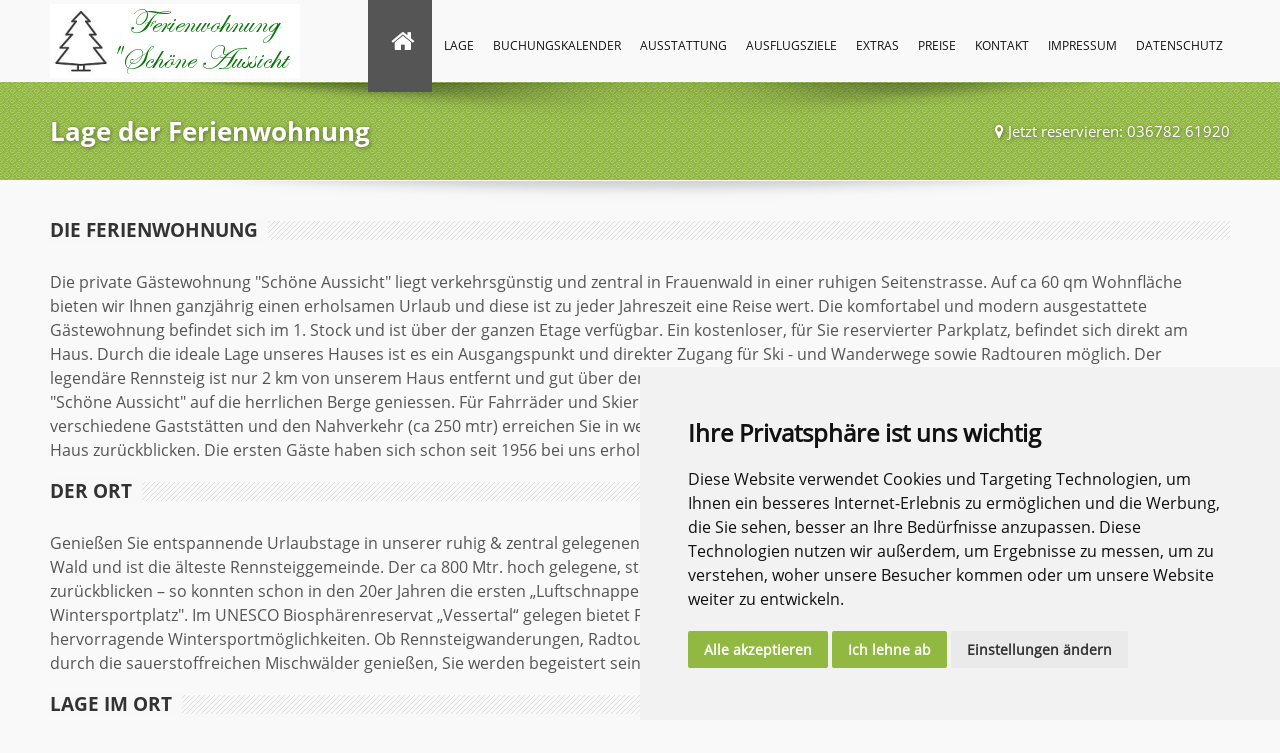

--- FILE ---
content_type: text/html
request_url: http://www.fewofelka.de/lage.html
body_size: 3946
content:
<!DOCTYPE HTML>
<html>

<head>
	<meta name="viewport" content="width=device-width" />
	<meta charset="utf-8">
	<title>Lage - Ferienwohnung "Schöne Aussicht" OT Frauenwald</title>
	<!-- STYLES & JQUERY 
================================================== -->
	<link rel="stylesheet" type="text/css" href="css/style.css" />
	<link rel="stylesheet" type="text/css" href="css/icons.css" />
	<link rel="stylesheet" type="text/css" href="css/slider.css" />
	<link rel="stylesheet" type="text/css" href="css/skingreen.css" /><!-- change skin color -->
	<link rel="stylesheet" type="text/css" href="css/responsive.css" />
	<link rel="stylesheet" type="text/css" href="css/prettyPhoto.css" />
	<link rel="stylesheet" type="text/css" href="css/customcss.css" />
	<script src="js/jquery-1.9.0.min.js"></script><!-- the rest of the scripts at the bottom of the document -->
	<!-- Cookie Consent by https://www.PrivacyPolicies.com -->
	<script type="text/javascript" src="https://www.privacypolicies.com/public/cookie-consent/4.0.0/cookie-consent.js" charset="UTF-8"></script>
	<script type="text/javascript" charset="UTF-8">
		document.addEventListener('DOMContentLoaded', function() {
			cookieconsent.run({
				"notice_banner_type": "simple",
				"consent_type": "express",
				"palette": "light",
				"language": "de",
				"page_load_consent_levels": ["strictly-necessary"],
				"notice_banner_reject_button_hide": false,
				"preferences_center_close_button_hide": false,
				"website_name": "Ferienwohnung \"Schöne Aussicht\"",
				"open_preferences_center_selector": "#open_preferences_center",
				"website_privacy_policy_url": "http://www.fewofelka.de/datenschutz.html"
			});
		});

	</script>

	<!-- Google Map -->
	<script type="text/plain" cookie-consent="functionality">
		showMap();
</script>
	<!-- end of Google Map-->

	<noscript>Cookie Consent by <a href="https://www.PrivacyPolicies.com/cookie-consent/" rel="nofollow noopener">PrivacyPolicies.com</a></noscript>
	<!-- End Cookie Consent -->
</head>

<body>
	<!-- TOP LOGO & MENU
================================================== -->
	<div class="grid">
		<div class="row space-bot">
			<!--Logo-->
			<div class="c3">
				<a href="index.html">
					<img src="images/logo.png" class="logo" alt="Ferienwohnung Schöne Aussicht Frauenwald">
				</a>
			</div>
			<!--Menu-->
			<div class="c9">
				<nav id="topNav">
					<ul id="responsivemenu">
						<li class="active"><a href="index.html"><i class="icon-home homeicon"></i><span class="showmobile">Home</span></a></li>
						<li><a href="lage.html">Lage</a></li>
						<li><a href="buchungskalender.php">Buchungskalender</a></li>
						<li><a href="#">Ausstattung</a>
							<ul style="display: none;">
								<li><a href="wohnraum.html">Wohnraum</a></li>
								<li><a href="schlafraum.html">Schlafraum</a></li>
								<li><a href="kueche.html">Küche</a></li>
								<li><a href="bad.html">Bad</a></li>
								<li><a href="essecke.html">Essecke</a></li>
								<li><a href="garten.html">Garten</a></li>
							</ul>
						</li>
						<li><a href="ausflugsziele.html">Ausflugsziele</a></li>
						<li><a href="extras.html">Extras</a></li>
						<li><a href="preise.html">Preise</a>
						</li>
						<li class="last"><a href="kontakt.html">Kontakt</a></li>
						<li class="last"><a href="impressum.html">Impressum</a></li>
						<li class="last"><a href="datenschutz.html">Datenschutz</a></li>

					</ul>
				</nav>
			</div>
		</div>
	</div>
	<!-- HEADER
================================================== -->
	<div class="undermenuarea">
		<div class="boxedshadow">
		</div>
		<div class="grid">
			<div class="row">
				<div class="c8">
					<h1 class="titlehead">Lage der Ferienwohnung</h1>
				</div>
				<div class="c4">
					<h1 class="titlehead rightareaheader"><i class="icon-map-marker"></i> Jetzt reservieren: 036782 61920 </h1>
				</div>
			</div>
		</div>
	</div>
	<!-- CONTENT
================================================== -->
	<div class="grid">
		<div class="shadowundertop"></div>
		<div class="row">
			<div class="c12">
				<h1 class="maintitle ">
					<span>Die Ferienwohnung</span>
				</h1>
				<p>
					Die private Gästewohnung "Schöne Aussicht" liegt verkehrsgünstig und zentral in Frauenwald in einer ruhigen Seitenstrasse. Auf ca 60 qm Wohnfläche bieten wir Ihnen ganzjährig einen erholsamen Urlaub und diese ist zu jeder Jahreszeit eine Reise wert. Die komfortabel und modern ausgestattete Gästewohnung befindet sich im 1. Stock und ist über der ganzen Etage verfügbar. Ein kostenloser, für Sie reservierter Parkplatz, befindet sich direkt am Haus. Durch die ideale Lage unseres Hauses ist es ein Ausgangspunkt und direkter Zugang für Ski - und Wanderwege sowie Radtouren möglich. Der legendäre Rennsteig ist nur 2 km von unserem Haus entfernt und gut über den Panoramaweg ohne grosse Steigungen zu erreichen und so können Sie die "Schöne Aussicht" auf die herrlichen Berge geniessen. Für Fahrräder und Skier steht ein gesicherter Abstellplatz zur Verfügung. Eine Fleischerei, verschiedene Gaststätten und den Nahverkehr (ca 250 mtr) erreichen Sie in wenigen Gehminuten.
					Auf eine langjährige Vermietung können wir in unserem Haus zurückblicken. Die ersten Gäste haben sich schon seit 1956 bei uns erholt.
				</p>
				<h1 class="maintitle ">
					<span>Der Ort</span>
				</h1>
				<p>
					Genießen Sie entspannende Urlaubstage in unserer ruhig & zentral gelegenen Ferienwohnung in Frauenwald! Der Ort Frauenwald liegt mitten im Thüringer Wald und ist die älteste Rennsteiggemeinde. Der ca 800 Mtr. hoch gelegene, staatlich anerkannte Erholungsort kann auf eine lange Tourismustradition zurückblicken – so konnten schon in den 20er Jahren die ersten „Luftschnapper" begrüßt werden und Frauenwald wurde 1936 "Höhenluftkurort und Wintersportplatz". Im UNESCO Biosphärenreservat „Vessertal“ gelegen bietet Frauenwald zu jeder Jahreszeit ein Wander - und Ferienparadies und hervorragende Wintersportmöglichkeiten. Ob Rennsteigwanderungen, Radtouren, Mountain Biking oder einfach die schönen, bequemen Wanderungen durch die sauerstoffreichen Mischwälder genießen, Sie werden begeistert sein..
				</p>
				<h1 class="maintitle">
					<span>Lage im Ort</span>
				</h1>
				<!-- 
				<iframe src="https://www.google.com/maps/embed?pb=!1m18!1m12!1m3!1d1519.7396421217359!2d10.85980830529057!3d50.58480570781382!2m3!1f0!2f0!3f0!3m2!1i1024!2i768!4f13.1!3m3!1m2!1s0x47a394833f22ec19%3A0xc93759837de21c06!2sC.+Felka!5e1!3m2!1sde!2sde!4v1506676524480" width="100%" height="600" frameborder="0" style="border:0" allowfullscreen></iframe>
				-->
				<img src="images/fewo_lage_luftaufn_sommer.gif">
				</h1>
			</div>

		</div>

	</div><!-- end grid -->

	<!-- FOOTER
================================================== -->
	<div id="wrapfooter">
		<div class="grid">
			<div class="row" id="footer">
				<!-- to top button  -->
				<p class="back-top floatright">
					<a href="#top"><span></span></a>
				</p>
				<!-- 3rd column -->
				<div class="c3">
					<h2 class="title"><i class="icon-envelope-alt"></i> Kontakt</h2>
					<hr class="footerstress">
					<dl>
						<dd>Ferienwohnung „Schöne Aussicht“,</dd>
						<dd>Gerd & Christa Felka,</dd>
						<dd>Ortsteil Frauenwald,</dd>
						<dd>Zum Bäckerberg 9,</dd>
						<dd><strong>98694 Ilmenau</strong></dd>
						<dd><span>Telefon: </span>036782 / 61920</dd>
						<dd>e-mail: <a href="kontakt.html">gerd.felka@t-online.de</a></dd>
					</dl>
				</div>
				<!-- 4th column -->
				<div class="c3">
					<h2 class="title"><i class="icon-link"></i> Links</h2>
					<hr class="footerstress">
					<ul>
						<li><a href="http://www.frauenwald.info/" target="_blank">www.frauenwald.info</a></li>
						<li><a href="http://www.thueringer-wald-card.info" target="_blank">www.thueringer-wald-card.info</a>
						<li><a href="https://www.ilmenau.de/tourismus" target="_blank">www.ilmenau.de/tourismus</a>
						<li><a href="https://www.bus-bahn-thueringen.de/tourismus_freizeit/rennsteig-ticket" /target="_blank">www.rennsteig-ticket.de</a></li>

					</ul>
				</div>
				<!-- end 4th column -->
			</div>
		</div>
	</div>
	<!-- copyright area -->
	<div class="copyright">
		<div class="grid">
			<div class="row">
				<div class="c6">
					Gerd Felka &copy; <span class="currentMonth"></span> All Rights Reserved.
				</div>
				<div class="c6">
					<span class="right">
						Premium Template by WowThemesNet </span>
				</div>
			</div>
		</div>
	</div>
	<!-- END CONTENT AREA -->
	<!-- JAVASCRIPTS
================================================== -->
	<!-- all-->
	<script src="js/modernizr-latest.js"></script>

	<!-- menu & scroll to top -->
	<script src="js/common.js"></script>

	<!-- testimonial rotator -->
	<script src="js/jquery.cycle.js"></script>

	<!-- carousel items -->
	<script src="js/jquery.carouFredSel-6.0.3-packed.js"></script>

	<!-- custom js -->
	<script src="js/fewo.js"></script>

	<!-- CALL Showcase - change 5 from min:5 and max:5 to the number of items you want visible -->
	<script type="text/javascript">
		$(window).load(function() {
			$('#recent-projects').carouFredSel({
				responsive: true,
				width: '100%',
				auto: true,
				circular: true,
				infinite: false,
				prev: {
					button: "#car_prev",
					key: "left",
				},
				next: {
					button: "#car_next",
					key: "right",
				},
				swipe: {
					onMouse: true,
					onTouch: true
				},
				scroll: 2000,
				items: {
					visible: {
						min: 5,
						max: 5
					}
				}
			});
		});

	</script>

	<!-- CALL opacity on hover images -->
	<script type="text/javascript">
		$(document).ready(function() {
			$("img.imgOpa").hover(function() {
					$(this).stop().animate({
						opacity: "0.6"
					}, 'slow');
				},
				function() {
					$(this).stop().animate({
						opacity: "1.0"
					}, 'slow');
				});
		});

	</script>

	<!-- CALL tabs -->
	<script type="text/javascript">
		$(document).ready(function() {
			$('#tabs li a:not(:first)').addClass('inactive');
			$('.container:not(:first)').hide();
			$('#tabs li a').click(function() {
				var t = $(this).attr('href');
				if ($(this).hasClass('inactive')) { //added to not animate when active
					$('#tabs li a').addClass('inactive');
					$(this).removeClass('inactive');
					$('.container').hide();
					$(t).fadeIn('slow');
				}
				return false;
			}) //end click
		});

	</script>
</body>

</html>


--- FILE ---
content_type: text/css
request_url: http://www.fewofelka.de/css/style.css
body_size: 13889
content:
/* * IVORY Framework * * A simple,flexible,powerful and fully responsive grid based front-end web framework * makes your web development faster and easier,& it takes you all the way from 1200px on down to 320px. * * Developed by Lakshmikanth Vallampati - kanth.vallampati@gmail.com * Licensed under GPLv2 * http://weice.in/ivory * */
/* ---------------------------------------- HTML RESET ----------------------------------------- */
html, body, div, span, applet, object, iframe, h1, h2, h3, h4, h5, h6, p, blockquote, pre, a, abbr, acronym, address, big, cite, code, del, dfn, em, img, ins, kbd, q, s, samp, small, strike, strong, sub, sup, tt, var, b, u, i, center, dl, dt, dd, ol, ul, li, fieldset, form, label, legend, table, caption, tbody, tfoot, thead, tr, th, td, article, aside, canvas, details, embed, figure, figcaption, footer, header, hgroup, menu, nav, output, ruby, section, summary, time, mark, audio, video { margin: 0; padding: 0; border: 0; font-size: 100%; font: inherit; vertical-align: baseline; font-family: OpenSansRegular; }
article, aside, details, figcaption, figure, footer, header, hgroup, menu, nav, section, label, legend { display: block }
body { background: #f9f9f9; font: 16px/24px OpenSansRegular, "HelveticaNeue", "Helvetica Neue", Helvetica, Arial, sans-serif; color: #555; }
blockquote, q { quotes: none }
blockquote:before, blockquote:after, q:before, q:after { content: ''; content: none; }
table { border-collapse: collapse; border-spacing: 0; }
img { max-width: 100% }
i { font-family: OpenSansItalic, Georgia }
label { font-size: 14px; color: #4d4d4d; cursor: pointer; display: block; font-weight: 500; margin-bottom: 3px; }
/* --------------------------------------- Clearfixes ------------------------------------------ */
.row:before, .row:after, .clearfix:before, .clearfix:after { content: ''; display: table; }
.row:after, .clearfix:after { clear: both }
.row, .clearfix { zoom: 1 }
/* --------------------------------------- GRID Layout ----------------------------------------- */
* { box-sizing: border-box; -ms-box-sizing: border-box; -moz-box-sizing: border-box; -webkit-box-sizing: border-box; }
body { margin: 0 auto }
.grid { margin: 0 auto; max-width: 1200px; width: 100%; }
/* You can choose the grid 1200 or 1140 or 1024 or 960 as per your requirement */
.g1140 { margin: 0 auto; max-width: 1140px; width: 100%; }
.g1024 { margin: 0 auto; max-width: 1024px; width: 100%; }
.g960 { margin: 0 auto; max-width: 960px; width: 100%; }
.row { width: 100%; margin: 0 auto; }
.c1 { width: 8.33% }
.c2 { width: 16.66% }
.c3 { width: 25% }
.c4 { width: 33.33% }
.c5 { width: 41.66% }
.c6 { width: 50% }
.c7 { width: 58.33% }
.c8 { width: 66.66% }
.c9 { width: 75% }
.c10 { width: 83.33% }
.c11 { width: 91.66% }
.c12 { width: 100% }
.c1-5 { width: 20% }
/* This column can be used as a one fifth of the row */
.c1-8 { width: 12.5% }
/* This column can be used as a one eigth of the row */
.c1, .c2, .c3, .c4, .c5, .c6, .c7, .c8, .c9, .c10, .c11, .c12, .c1-5, .c1-8 { min-height: 1px; float: left; padding-left: 10px; padding-right: 10px; position: relative; }
.row .row { margin-left: -10px }
sub, sup { font-size: 60%; line-height: 0; position: relative; vertical-align: baseline; }
sup { top: -0.5em }
sub { bottom: -0.25em }
/* ------------------------------------------ Misc ----------------------------------------- */
.left { float: left }
.right { float: right }
.text-left { text-align: left }
.text-right { text-align: right }
.text-center { text-align: center }
.text-justify { text-align: justify }
.space-top { margin-top: 20px }
.space-bot { margin-bottom: 20px }
.space-htop { margin-top: 10px }
.space-hbot { margin-bottom: 10px }
/* ------------------------------------------- Typography ---------------------------------------------- */
h1, h2, h3, h4, h5, h6 { font-style: normal; color: #333; text-rendering: optimizeLegibility; line-height: 1.1; margin-bottom: 14px; margin-top: 14px; font-family: OpenSansBold; }
h1 small, h2 small, h3 small, h4 small, h5 small, h6 small { font-size: 60%; color: #333; line-height: 0; }
h1 a, h2 a, h3 a, h4 a, h5 a, h6 a { font-weight: inherit; text-decoration: none; }
h1 { font-size: 36px; line-height: 48px; margin-bottom: 12px; }
h2 { font-size: 32px; line-height: 42px; margin-bottom: 8px; }
h3 { font-size: 27px; line-height: 36px; margin-bottom: 6px; }
h4 { font-size: 24px; line-height: 32px; margin-bottom: 4px; }
h5 { font-size: 20px; line-height: 27px; font-family: OpenSansRegular; font-weight: bold; }
h6 { font-size: 16px; line-height: 27px; font-family: OpenSansRegular; font-weight: bold; }
a { color: #2ba6cb; text-decoration: none; line-height: inherit; }
a:hover { color: #2795b6 }
a:focus { color: #2ba6cb; outline: none; }
p { margin-bottom: 20px }
p a, p a:visited { line-height: inherit }
p.note { background-color: #f0f0f0; padding: 15px 10px 20px; box-shadow: 0 1px 3px rgba(0,0,0,.3); -moz-box-shadow: 0 1px 3px rgba(0,0,0,.3); -webkit-box-shadow: 0 1px 3px rgba(0,0,0,.3); }
p.alert { background-color: #fff6aa; border-color: #ffc814; padding: 15px 10px 15px; box-shadow: 0 1px 3px rgba(0,0,0,.3); -moz-box-shadow: 0 1px 3px rgba(0,0,0,.3); -webkit-box-shadow: 0 1px 3px rgba(0,0,0,.3); }
p.alert, p.alert * { color: #454545; text-shadow: 0 1px 0 rgba(255,255,255,0.6) !important; }
p.alert.success { background-color: #d7e87c; border-color: #97ae1e; }
p.alert.error { background-color: #edb39b; border-color: #ed6127; }
p.alert.info { background-color: #d9edf0; border-color: #b8e7f5; }
em, i { font-style: italic; line-height: inherit; }
strong, b { font-weight: bold; line-height: inherit; }
small { font-size: 70%; line-height: inherit; }
hr { border: solid #eee; border-width: 1px 0 0; clear: both; margin: 20px 0 -15px; height: 0; }
/* ----------------------------------------- Lists ------------------------------------------ */
#topNav ul, ol { list-style-position: inside; text-indent: 5px; }
ul, ol { margin-bottom: 8px }
ul li ul, ul li ol { margin-bottom: 0px }
ul.square, ul.circle, ul.disc { margin-left: 12px }
ul.square { list-style-type: square }
ul.square li ul { list-style: inherit }
ul.circle { list-style-type: circle }
ul.circle li ul { list-style: inherit }
ul.disc { list-style-type: disc }
ul.disc li ul { list-style: inherit }
ul.no-bullet { list-style: none }
ul.large li { line-height: 21px }
ol { margin-left: 10px }
ol li ul, ol li ol { margin-left: 10px; margin-bottom: 0; }
ul { list-style: none }
/* --------------------------------------- Form Elements ------------------------------------- */
img { border: 0px }
form { margin-bottom: 20px; font: 14px "HelveticaNeue","Helvetica Neue",Helvetica,Arial,sans-serif; color: #777; }
fieldset { margin-bottom: 20px }
textarea, input[type="text"], input[type="password"], input[type="datetime"], input[type="datetime-local"], input[type="date"], input[type="month"], input[type="time"], input[type="week"], input[type="number"], input[type="email"], input[type="url"], input[type="search"], input[type="tel"], input[type="color"], select { background: #ffffff; border: 1px solid #ddd; padding: 8px 8px; vertical-align: middle; outline: none; border-radius: 2px; -moz-border-radius: 2px; -webkit-border-radius: 2px; transition: border linear 0.4s,box-shadow linear 0.4s; -o-transition: border linear 0.4s,box-shadow linear 0.4s; -moz-transition: border linear 0.4s,box-shadow linear 0.4s; -webkit-transition: border linear 0.4s,box-shadow linear 0.4s; margin: 0; width: 100%; display: block; margin-bottom: 20px; }
input[type="text"]:focus, input[type="password"]:focus, input[type="email"]:focus, textarea:focus { border: 1px solid; border-color: rgba(82,168,236,0.8); color: #444; box-shadow: inset 0 1px 1px rgba(0,0,0,0.075),0 0 8px rgba(81,168,236,0.5); -moz-box-shadow: inset 0 1px 1px rgba(0,0,0,0.075),0 0 8px rgba(81,168,236,0.5); -webkit-box-shadow: inset 0 1px 1px rgba(0,0,0,0.075),0 0 8px rgba(81,168,236,0.5); }
textarea { min-height: 120px }
input[type="checkbox"] { display: inline }
label span, legend span { font-size: 12px; color: #444; }
/* ---- Alerts ---- */
.alert { padding: 10px; margin-bottom: 18px; color: #c09853; text-shadow: 0 1px 0 rgba(255, 255, 255, 0.5); background-color: #fcf8e3; border: 1px solid #fbeee0; border-radius: 4px; -moz-border-radius: 4px; -webkit-border-radius: 4px; }
.success { color: #468847;background-color: #dff0d8;border-color: #d6e9c6;padding: 10px;font-weight: bold;margin-bottom: 10px;}
.error { color: #b94a48; background-color: #f2dede; border-color: #eed3d7; }
.info { color: #3a87ad; background-color: #d9edf7; border-color: #bce8f1; }
.close {font-size: 20px;color: #333;float: right;}
/* ---- Accordion ---- */
.accordion { width: 100%; background: #fff; font-size: 14px; font-family: "Helvetica Neue", "Helvetica", Helvetica, Arial, sans-serif; border-radius: 5px; -moz-border-radius: 5px; -webkit-border-radius: 5px; box-shadow: 0 1px 3px rgba(0,0,0,.3); -moz-box-shadow: 0 1px 3px rgba(0,0,0,.3); -webkit-box-shadow: 0 1px 3px rgba(0,0,0,.3); }
.accordion p { height: 0; margin-bottom: 0px; padding: 0; color: #888; overflow: hidden; }
.accordion a { display: block; height: auto; padding: 5px; line-height: 24px; background-color: #eee; color: #333; text-decoration: none; text-align: center; border-bottom: 1px solid #aaa; }
.accordion a:hover, .accordion a:focus { opacity: .9; color: #ooo; }
.accordion a:active { color: #000 }
.accordion :target + p { padding: 10px 15px; border-bottom: 1px solid #ccc; height: auto; }
.accordian { }
.accordian li { list-style-type: none; padding: 10px 5px 10px 10px; }
.dimension { border-left: 1px solid #ddd; border-right: 1px solid #ddd; }
.even, .odd { font-weight: bold; height: 47px; padding-top: 3px; padding-left: 10px; }
.even { border: 1px solid #d8d8d8; background-color: #ececec; }
.odd { border: 1px solid black; background: #333; color: white; }
/* -------------------------------------------- Buttons ---------------------------------------- */
.button { font-size: 14px; background: #333; color: #fff; border: 0px; line-height: 30px; padding-left: 15px; padding-right: 15px; cursor: pointer; }
.button:hover { opacity: 0.8 }
button { display: inline-block; *display: inline; padding: 7px 20px; margin-bottom: 10px; *margin-left: .3em; font-size: 14px; line-height: 20px; *line-height: 20px; color: #333 !important; text-align: center; vertical-align: middle; cursor: pointer; background-color: #eee; *background-color: #eee; background: -webkit-gradient(linear,left top,left bottom,from(#eee),to(#e6e6e6)); background: -moz-linear-gradient(top,#eee,#e6e6e6); border: 1px solid #bbbbbb; *border: 0; border-color: rgba(0,0,0,0.1) rgba(0,0,0,0.1) rgba(0,0,0,0.25); border-color: #eee,#eee,#d4d4d4; border-radius: 4px; -o-border-radius: 4px; -ms-border-radius: 4px; -moz-border-radius: 4px; -webkit-border-radius: 4px; filter: progid:dximagetransform.microsoft.gradient(startColorstr='#ffffffff',endColorstr='#ffe6e6e6',GradientType=0); filter: progid:dximagetransform.microsoft.gradient(enabled=false); *zoom: 1; box-shadow: inset 0 1px 0 rgba(255,255,255,0.2),0 1px 2px rgba(0,0,0,0.05); -moz-box-shadow: inset 0 1px 0 rgba(255,255,255,0.2),0 1px 2px rgba(0,0,0,0.05); -webkit-box-shadow: inset 0 1px 0 rgba(255,255,255,0.2),0 1px 2px rgba(0,0,0,0.05); }
button:hover, button:active { background: #eee; background: -webkit-gradient(linear,left top,left bottom,from(#eee),to(#f8f8f8)); background: -moz-linear-gradient(top,#eee,#f8f8f8); }
button.large { padding: 10px 35px; font-size: 15px; }
button.small { padding: 3px 13px; font-size: 13px; }
button.skyblue { /* --- skyblue color button --- */ color: #fff !important; background-color: #26a2b6; background: -moz-linear-gradient(#34bac9,#26a2b6); background: -webkit-gradient(linear,left top,left bottom,from(#34bac9),to(#26a2b6)); background: -webkit-linear-gradient(#34bac9,#26a2b6); background: -o-linear-gradient(#34bac9,#26a2b6); background: -ms-linear-gradient(#34bac9,#26a2b6); background: linear-gradient(#34bac9,#26a2b6); }
button.skyblue:hover, button.black:active { background: #a9016b; background: -webkit-gradient(linear,left top,left bottom,from(#26a2b6),to(#34bac9)); background: -moz-linear-gradient(top,#26a2b6,#34bac9); }
button.blue { /* --- blue color button --- */ color: #fff !important; background-color: #008fd5; background: -webkit-gradient(linear,left top,left bottom,from(#008fd5),to(#0085c6)); background: -moz-linear-gradient(top,#008fd5,#0085c6); filter: progid:dximagetransform.microsoft.gradient(startColorstr='#ffffff',endColorstr='#ffe6e6e6',GradientType=0); filter: progid:dximagetransform.microsoft.gradient(enabled=false); *zoom: 1; }
button.blue:hover, button.blue:active { background: #008fd5; background: -webkit-gradient(linear,left top,left bottom,from(#008fd5),to(#009de9)); background: -moz-linear-gradient(top,#008fd5,#009de9); }
button.green { /* --- green color button --- */ color: #fff !important; background-color: #46a546; background: -webkit-gradient(linear,left top,left bottom,from(#46a546),to(#419a41)); background: -moz-linear-gradient(top,#46a546,#419a41); filter: progid:dximagetransform.microsoft.gradient(startColorstr='#ffffffff',endColorstr='#ffe6e6e6',GradientType=0); filter: progid:dximagetransform.microsoft.gradient(enabled=false); *zoom: 1; }
button.green:hover, button.green:active { background: #46a546; background: -webkit-gradient(linear,left top,left bottom,from(#46a546),to(#4cb34c)); background: -moz-linear-gradient(top,#46a546,#4cb34c); }
button.yellow { /* --- yellow color button --- */ color: #fff !important; background-color: #f0bf4a; background: -moz-linear-gradient(#f0c930,#f0bf4a); background: -webkit-gradient(linear,left top,left bottom,from(#f0c930),to(#f0bf4a)); background: -webkit-linear-gradient(#f0c930,#f0bf4a); background: -o-linear-gradient(#f0c930,#f0bf4a); background: -ms-linear-gradient(#f0c930,#f0bf4a); background: linear-gradient(#f0c930,#f0bf4a); }
button.yellow:hover, button.black:active { background: #f0bf4a; background: -webkit-gradient(linear,left top,left bottom,from(#f0bf4a),to(#f0c930)); background: -moz-linear-gradient(top,#f0bf4a,#f0c930); }
button.orange { /* --- orange color button --- */ color: #fff !important; background-color: #ff5c00; background: -moz-linear-gradient(#ff6f40,#ff5c00); background: -webkit-gradient(linear,left top,left bottom,from(#ff6f40),to(#ff5c00)); background: -webkit-linear-gradient(#ff6f40,#ff5c00); background: -o-linear-gradient(#ff6f40,#ff5c00); background: -ms-linear-gradient(#ff6f40,#ff5c00); background: linear-gradient(#ff6f40,#ff5c00); }
button.orange:hover, button.black:active { background: #d798d1; background: -webkit-gradient(linear,left top,left bottom,from(#ff5c00),to(#ff6f40)); background: -moz-linear-gradient(top,#ff5c00,#ff6f40); }
button.red { /* --- red color button --- */ color: #fff !important; background-color: #bd362f; background: -webkit-gradient(linear,left top,left bottom,from(#bd362f),to(#b1322c)); background: -moz-linear-gradient(top,#bd362f,#b1322c); filter: progid:dximagetransform.microsoft.gradient(startColorstr='#ffffffff',endColorstr='#ffe6e6e6',GradientType=0); filter: progid:dximagetransform.microsoft.gradient(enabled=false); *zoom: 1; }
button.red:hover, button-red:active { background: #bd362f; background: -webkit-gradient(linear,left top,left bottom,from(#bd362f),to(#cc3b34)); background: -moz-linear-gradient(top,#bd362f,#cc3b34); }
button.magenta { /* --- magenta color button --- */ color: #fff !important; background-color: #b9298f; background: -moz-linear-gradient(#b93180,#b9298f); background: -webkit-gradient(linear,left top,left bottom,from(#b93180),to(#b9298f)); background: -webkit-linear-gradient(#b93180,#b9298f); background: -o-linear-gradient(#b93180,#b9298f); background: -ms-linear-gradient(#b93180,#b9298f); background: linear-gradient(#b93180,#b9298f); }
button.magenta:hover, button.black:active { background: #b9298f; background: -webkit-gradient(linear,left top,left bottom,from(#b9298f),to(#b9358f)); background: -moz-linear-gradient(top,#b9298f,#b9358f); }
button.black { /* --- black color button --- */ color: #fff !important; background-color: #111; background: -moz-linear-gradient(#222,#111); background: -webkit-gradient(linear,left top,left bottom,from(#222),to(#111)); background: -webkit-linear-gradient(#222,#111); background: -o-linear-gradient(#222,#111); background: -ms-linear-gradient(#222,#111); background: linear-gradient(#222,#111); }
button.black:hover, button.black:active { background: #222; background: -webkit-gradient(linear,left top,left bottom,from(#222),to(#333)); background: -moz-linear-gradient(top,#222,#333); }
/* --------------------------------------- Table ------------------------------------------ */
table { *border-collapse: collapse; /* IE7 and lower */ border-spacing: 0; width: 100%; border: solid #ccc 1px; border-radius: 6px; -moz-border-radius: 6px; -webkit-border-radius: 6px; box-shadow: 0 1px 1px #ccc; -moz-box-shadow: 0 1px 1px #ccc; -webkit-box-shadow: 0 1px 1px #ccc; }
td, th { border-left: 1px solid #ccc; border-top: 1px solid #ccc; padding: 10px; text-align: left; }
th { background-color: #d9edf0; background-image: -webkit-gradient(linear,left top,left bottom,from(#ebf3fc),to(#dce9f9)); background-image: -webkit-linear-gradient(top,#ebf3fc,#dce9f9); background-image: -moz-linear-gradient(top,#ebf3fc,#dce9f9); background-image: -ms-linear-gradient(top,#ebf3fc,#dce9f9); background-image: -o-linear-gradient(top,#ebf3fc,#dce9f9); background-image: linear-gradient(top,#ebf3fc,#dce9f9); box-shadow: 0 1px 0 rgba(255,255,255,.8) inset; -moz-box-shadow: 0 1px 0 rgba(255,255,255,.8) inset; -webkit-box-shadow: 0 1px 0 rgba(255,255,255,.8) inset; border-top: none; text-shadow: 0 1px 0 rgba(255,255,255,.5); }
/* ----------------------------------------- Tabs ----------------------------------------- */
.tab-page p { padding: 20px }
.tab-container { position: relative }
/* You have to change the height based on your content */
.tab-container .tab-radio { display: none }
.tab-container .tab { display: block; float: left; position: relative; border-top-left-radius: 4px; border-top-right-radius: 4px; border: 1px solid #cfd2d7; color: #888; margin-top: -10px; margin-right: 1.0%; padding: 5px 20px; text-decoration: none; text-align: center; cursor: pointer; background-color: #eee; text-transform: uppercase; font-family: OpenSansBold; }
.tab-container .tab-radio:checked ~ .tab, .tab-container .tab-radio:active ~ .tab { background-color: #fff; z-index: 100; border-bottom: 1px solid #fff; }
.tab-container .tab-radio:checked ~ .tab { background-color: #fff; color: #333; }
.tab-container .tab-page { visibility: hidden; background-color: #fff; color: #888; display: block; position: absolute; top: 22px; height: auto; width: 100%; float: left; padding: 5px; border: 1px solid #ddd; border-top-right-radius: 5px; border-bottom-left-radius: 5px; border-bottom-right-radius: 5px; }
.tab-container .tab-radio:checked ~ .tab-page { visibility: visible }
/* =Media query for 960 Screens - sets nested grids to 100%-------------------------------------------------------------- */
@media only screen and (max-width:960px) { 
	.row .row .c1, .row .row .c2, .row .row .c3, .row .row .c4, .row .row .c5, .row .row .c6, .row .row .c7, .row .row .c8, .row .row .c9, .row .row .c10, .row .row .c11, .row .row .c12, .row .row .c1-5, .row .row .c1-8 { width: 100%; margin-bottom: 20px; margin-left: 0px; margin-right: 0px; }
	.row .row>div:last-child { margin-bottom: 0 !important }
}
/* =Media query for iPad and tablets-------------------------------------------------------------- */
@media handheld,only screen and (max-width:768px),only screen and (max-device-width:768px) and (orientation:portrait) { 
	body { font-size: 90% }
	.row { margin-bottom: 0!important }
	.c1, .c2, .c3, .c4, .c5, .c6, .c7, .c8, .c9, .c10, .c11, .c12, .c1-5, .c1-8 { width: 100%; margin-right: 0; margin-left: 0; margin-bottom: 20px; }
}
/* Generated by Font Squirrel (http://www.fontsquirrel.com) on February 17, 2013 07:43:32 AM America/New_York */
@font-face { font-family: 'OpenSansLight'; src: url('fonts/OpenSans-Light.eot'); src: url('fonts/OpenSans-Light.eot?#iefix') format('embedded-opentype'), url('fonts/OpenSans-Light.woff') format('woff'), url('fonts/OpenSans-Light.ttf') format('truetype'), url('fonts/OpenSans-Light.svg#OpenSansLight') format('svg'); font-weight: normal; font-style: normal; }
@font-face { font-family: 'OpenSansLightItalic'; src: url('fonts/OpenSans-LightItalic.eot'); src: url('fonts/OpenSans-LightItalic.eot?#iefix') format('embedded-opentype'), url('fonts/OpenSans-LightItalic.woff') format('woff'), url('fonts/OpenSans-LightItalic.ttf') format('truetype'), url('fonts/OpenSans-LightItalic.svg#OpenSansLightItalic') format('svg'); font-weight: normal; font-style: normal; }
@font-face { font-family: 'OpenSansRegular'; src: url('fonts/OpenSans-Regular.eot'); src: url('fonts/OpenSans-Regular.eot?#iefix') format('embedded-opentype'), url('fonts/OpenSans-Regular.woff') format('woff'), url('fonts/OpenSans-Regular.ttf') format('truetype'), url('fonts/OpenSans-Regular.svg#OpenSansRegular') format('svg'); font-weight: normal; font-style: normal; }
@font-face { font-family: 'OpenSansItalic'; src: url('fonts/OpenSans-Italic.eot'); src: url('fonts/OpenSans-Italic.eot?#iefix') format('embedded-opentype'), url('fonts/OpenSans-Italic.woff') format('woff'), url('fonts/OpenSans-Italic.ttf') format('truetype'), url('fonts/OpenSans-Italic.svg#OpenSansItalic') format('svg'); font-weight: normal; font-style: normal; }
@font-face { font-family: 'OpenSansSemibold'; src: url('fonts/OpenSans-Semibold.eot'); src: url('fonts/OpenSans-Semibold.eot?#iefix') format('embedded-opentype'), url('fonts/OpenSans-Semibold.woff') format('woff'), url('fonts/OpenSans-Semibold.ttf') format('truetype'), url('fonts/OpenSans-Semibold.svg#OpenSansSemibold') format('svg'); font-weight: normal; font-style: normal; }
@font-face { font-family: 'OpenSansSemiboldItalic'; src: url('fonts/OpenSans-SemiboldItalic.eot'); src: url('fonts/OpenSans-SemiboldItalic.eot?#iefix') format('embedded-opentype'), url('fonts/OpenSans-SemiboldItalic.woff') format('woff'), url('fonts/OpenSans-SemiboldItalic.ttf') format('truetype'), url('fonts/OpenSans-SemiboldItalic.svg#OpenSansSemiboldItalic') format('svg'); font-weight: normal; font-style: normal; }
@font-face { font-family: 'OpenSansBold'; src: url('fonts/OpenSans-Bold.eot'); src: url('fonts/OpenSans-Bold.eot?#iefix') format('embedded-opentype'), url('fonts/OpenSans-Bold.woff') format('woff'), url('fonts/OpenSans-Bold.ttf') format('truetype'), url('fonts/OpenSans-Bold.svg#OpenSansBold') format('svg'); font-weight: normal; font-style: normal; }
@font-face { font-family: 'OpenSansBoldItalic'; src: url('fonts/OpenSans-BoldItalic.eot'); src: url('fonts/OpenSans-BoldItalic.eot?#iefix') format('embedded-opentype'), url('fonts/OpenSans-BoldItalic.woff') format('woff'), url('fonts/OpenSans-BoldItalic.ttf') format('truetype'), url('fonts/OpenSans-BoldItalic.svg#OpenSansBoldItalic') format('svg'); font-weight: normal; font-style: normal; }
@font-face { font-family: 'OpenSansExtrabold'; src: url('fonts/OpenSans-ExtraBold.eot'); src: url('fonts/OpenSans-ExtraBold.eot?#iefix') format('embedded-opentype'), url('fonts/OpenSans-ExtraBold.woff') format('woff'), url('fonts/OpenSans-ExtraBold.ttf') format('truetype'), url('fonts/OpenSans-ExtraBold.svg#OpenSansExtrabold') format('svg'); font-weight: normal; font-style: normal; }
@font-face { font-family: 'OpenSansExtraboldItalic'; src: url('fonts/OpenSans-ExtraBoldItalic.eot'); src: url('fonts/OpenSans-ExtraBoldItalic.eot?#iefix') format('embedded-opentype'), url('fonts/OpenSans-ExtraBoldItalic.woff') format('woff'), url('fonts/OpenSans-ExtraBoldItalic.ttf') format('truetype'), url('fonts/OpenSans-ExtraBoldItalic.svg#OpenSansExtraboldItalic') format('svg'); font-weight: normal; font-style: normal; }
/* MENUS ================================================== */
/* JS disabled styles */
.no-js nav li:hover ul { display: block }
/* base nav styles */
nav { float: right; display: block; margin: 0px 0px 10px 0px; position: relative; color: #666; text-transform: uppercase; font-family: OpenSansRegular; }
nav ul { padding: 0; margin: 0; }
nav ul ul li { height: auto }
nav li { -webkit-transition: all 0.5s ease-in-out; -moz-transition: all 0.5s ease-in-out; -o-transition: all 0.5s ease-in-out; -ms-transition: all 0.5s ease-in-out; transition: all 0.5s ease-in-out; position: relative; float: left; list-style-type: none; z-index: 1; font-size: 12px; line-height: 72px; }
nav li:hover, nav li a:hover { -webkit-transition: all 0.5s ease-in-out; -moz-transition: all 0.5s ease-in-out; -o-transition: all 0.5s ease-in-out; -ms-transition: all 0.5s ease-in-out; transition: all 0.5s ease-in-out; background: #555; color: #fff; }
nav li.active { background: #555 }
nav li.active a { color: #fff }
nav ul:after { content: "."; display: block; height: 0; clear: both; visibility: hidden; }
nav li a { display: block; padding: 10px 7px 10px 7px; color: #111; text-decoration: none; }
nav li a:focus { outline: none; text-decoration: none; }
nav li:first-child a { border-left: none }
nav li.last a { border-right: none }
nav a span { display: block; float: right; margin-left: 5px; }
nav ul ul { display: none; position: absolute; background: #555; left: 0px; min-width: 150px; }
nav ul ul li { float: none; line-height: 30px; }
nav ul ul a { text-transform: none; -webkit-transition-property: background color; -webkit-transition-duration: 0.5s; -webkit-transition-timing-function: ease; -moz-transition-property: background color; -moz-transition-duration: 0.5s; -moz-transition-timing-function: ease; -o-transition-property: background color; -o-transition-duration: 0.5s; -o-transition-timing-function: ease; -ms-transition-property: background color; -ms-transition-duration: 0.5s; -ms-transition-timing-function: ease; transition-property: background color; transition-duration: 0.5s; transition-timing-function: ease; padding: 5px 10px; border-left: none; border-right: none; font-size: 14px; color: #fff; margin-left: -5px; }
nav ul ul a:hover { margin-left: 0px; background: rgba(0,0,0,0.1); margin-left: -5px; -webkit-transition-property: background color; -webkit-transition-duration: 0.5s; -webkit-transition-timing-function: ease; -moz-transition-property: background color; -moz-transition-duration: 0.5s; -moz-transition-timing-function: ease; -o-transition-property: background color; -o-transition-duration: 0.5s; -o-transition-timing-function: ease; -ms-transition-property: background color; -ms-transition-duration: 0.5s; -ms-transition-timing-function: ease; transition-property: background color; transition-duration: 0.5s; transition-timing-function: ease; }
nav ul>li:hover>a { color: #fff }
div.slide img { float: left; margin: 8px 5px 30px; }
blockquote.testimonial-wrap.testimonial { position: relative; display: table; -webkit-border-radius: 10px; -moz-border-radius: 10px; border-radius: 10px; padding: 15px; -webkit-box-shadow: 0 1px 3px rgba(0,0,0,0.4); -moz-box-shadow: 0 1px 3px rgba(0,0,0,0.4); box-shadow: 0 1px 3px rgba(0,0,0,0.4); font-size: 15px; line-height: 22px; background: #ebebeb; color: #545454; text-shadow: 0 1px 0 #fff; margin-bottom: 22px; }
blockquote.testimonial-wrap .testimonialdiv.valign { display: table-cell; vertical-align: middle; }
blockquote.testimonial-wrap .testimonial:after { position: absolute; z-index: 1; content: ' '; width: 14px; height: 14px; bottom: -14px; left: 28px; background: transparent url('http://www.happytables.com/wp-content/themes/happyv1/images/testimonial-arrow.png') 0 0; }
blockquote.testimonial-wrap .testimonial-profile { position: relative; min-height: 60px; padding-left: 70px; line-height: 1em; }
blockquote.testimonial-wrap .testimonial-profile img.profile-pic { position: absolute; top: 0; left: 0; width: 50px; height: 50px; border: 5px solid #ebebeb; }
blockquote.testimonial-wrap .testimonial-profile img.profile-country { position: absolute; top: 7px; right: 0; width: 16px; height: 11px; }
blockquote.testimonial-wrap .testimonial-profilediv.name { color: #ff7200; font-family: OpenSansBold; font-size: 14px; padding-top: 5px; }
blockquote.testimonial-wrap .testimonial-profilediv.restaurant { font-size: 13px; margin-top: 5px; line-height: 20px; }
#testimonials { position: relative; z-index: 0; }
.testimonial h6 { line-height: 0; margin-top: 5px; }
.main-cta-button { position: relative; z-index: 50; top: -18px; margin: 0 auto; font-weight: normal; text-transform: uppercase; letter-spacing: 1px; font-size: 20px; padding: 20px; -webkit-border-radius: 40px; -moz-border-radius: 40px; border-radius: 40px; color: #fff; text-shadow: 0 -1px 1px rgba(0,0,0,0.15); cursor: pointer; cursor: hand; background-color: #ee6100; background-repeat: repeat-x; background-image: -khtml-gradient(linear,left top,left bottom,from(#ff9422),to(#ee6100)); background-image: -moz-linear-gradient(top,#ff9422,#ee6100); background-image: -ms-linear-gradient(top,#ff9422,#ee6100); background-image: -webkit-gradient(linear,left top,left bottom,color-stop(0%,#ff9422),color-stop(100%,#ee6100)); background-image: -webkit-linear-gradient(top,#ff9422,#ee6100); background-image: -o-linear-gradient(top,#ff9422,#ee6100); background-image: linear-gradient(top,#ff9422,#ee6100); filter: progid:DXImageTransform.Microsoft.gradient(startColorstr='#ff9422',endColorstr='#ee6100',GradientType=0); border-color: #ee6100 #ee6100 #a24200; border-color: rgba(0,0,0,0.1) rgba(0,0,0,0.1) rgba(0,0,0,0.25); -webkit-box-shadow: 0 2px 4px 0 rgba(0,0,0,0.2),0 1px 1px 0 rgba(0,0,0,0.15); -moz-box-shadow: 0 2px 4px 0 rgba(0,0,0,0.2),0 1px 1px 0 rgba(0,0,0,0.15); box-shadow: 0 2px 4px 0 rgba(0,0,0,0.2),0 1px 1px 0 rgba(0,0,0,0.15); }
.main-cta-button:hover { background-color: #ff7200; background-repeat: repeat-x; background-image: -khtml-gradient(linear,left top,left bottom,from(#ffa533),to(#ff7200)); background-image: -moz-linear-gradient(top,#ffa533,#ff7200); background-image: -ms-linear-gradient(top,#ffa533,#ff7200); background-image: -webkit-gradient(linear,left top,left bottom,color-stop(0%,#ffa533),color-stop(100%,#ff7200)); background-image: -webkit-linear-gradient(top,#ffa533,#ff7200); background-image: -o-linear-gradient(top,#ffa533,#ff7200); background-image: linear-gradient(top,#ffa533,#ff7200); filter: progid:DXImageTransform.Microsoft.gradient(startColorstr='#ffa533',endColorstr='#ff7200',GradientType=0); border-color: #ff7200 #ff7200 #b35000; border-color: rgba(0,0,0,0.1) rgba(0,0,0,0.1) rgba(0,0,0,0.25); }
.theme-thumb-wrap { position: relative; width: 300px; height: 223px; }
.primarycolor { color: #fe9120 }
/* NICE TABS ================================================== */
#tabs { }
.container { border-top-right-radius: 7px; margin-top: 37px; border: 1px solid #eee; padding: 20px 20px 0px; background: #fff; }
#tabs li { float: left; list-style: none; border-top: 1px solid #eee; border-left: 1px solid #eee; border-right: 1px solid #eee; margin-right: 5px; border-top-left-radius: 3px; border-top-right-radius: 3px; }
#tabs li a { font-size: 13px; font-weight: bold; color: #000000; padding: 7px 14px 6px 12px; display: block; background: #FFFFFF; border-top-left-radius: 3px; border-top-right-radius: 3px; text-decoration: none; background: -moz-linear-gradient(top, #ebebeb, white 10%); background: -webkit-gradient(linear, 0 0, 0 10%, from(#ebebeb), to(white)); border-top: 1px solid white; text-shadow: -1px -1px 0 #fff; outline: none; }
#tabs li a.inactive { color: #333; background: #f3f3f3; border-top: 1px solid white; }
#tabs li a:hover, #tabs li a.inactive:hover { color: #000000 }

#form1 { margin: 1em 0; padding-top: 10px; background: url(../images/form1/form_top.gif) no-repeat 0 0; }
#form1 fieldset { margin: 0; padding: 0; border: none; float: left; display: inline; width: 260px; margin-left: 25px; }
#form1 legend { display: none }
#form1 p { margin: .5em 0 }
#form1 label { display: block }
#form1 input, #form1 textarea { width: 252px; border: 1px solid #ddd; background: #fff url(../images/form1/form_input.gif) repeat-x; padding: 3px; }
#form1 textarea { height: 125px; overflow: auto; }
#form1 p.submit { clear: both; background: url(../images/form1/form_bottom.gif) no-repeat 0 100%; padding: 0 25px 20px 25px; margin: 0; text-align: right; }
#form1 button { width: 150px; height: 37px; line-height: 37px; border: none; background: url(../images/form1/form_button.gif) no-repeat 0 0; color: #fff; cursor: pointer; text-align: center; }

/* CAROUSEL ================================================== */
.list_carousel { margin-left: -10px; margin-bottom: 20px; }
.list_carousel ul { margin: 0; padding: 0; list-style: none; display: block; }
.list_carousel li { width: 25%; display: block; float: left; margin-left: 10px; cursor: default !important; height: auto; }
.list_carousel.responsive { width: auto; margin-left: -10px; }
.clearfix { float: none; clear: both; }
.list_carousel .carousel_nav { position: absolute; padding-right: 11px; right: 0; top: -52px; background: #fff; padding-left: 5px; }
a.prev, a.next { background: url(../images/carousel_arrows.png) no-repeat #444; width: 24px; height: 24px; display: block; position: relative; float: left; margin-left: 3px; -webkit-background-clip: padding-box; /* for Safari */background-clip: padding-box;; }
a.prev:hover, a.next:hover { background-color: #0E8FAB }
a.prev { background-position: -2px 0 }
a.prev.disabled { background-color: #555 }
a.next { background-position: -22px 0 }
a.next.disabled { background-color: #555 }
a.prev.disabled, a.next.disabled { cursor: default }
a.prev span, a.next span { display: none }
.pager { float: left; width: 300px; text-align: center; }
.pager a { margin: 0 5px; text-decoration: none; }
.pager a.selected { text-decoration: underline }
.timer { background-color: #999; height: 6px; width: 0px; }
.testimonials .list_carousel li { width: 330px }
.carousel-content { float: left; width: 100%; }
.featured-projects { background: #fff; font-size: 12px; -moz-box-shadow: 0 1px 3px rgba(34,25,25,0.4); text-align: center; overflow: hidden; position: relative; -webkit-transition: all 1s ease-in-out; -moz-transition: all 1s ease-in-out; -o-transition: all 1s ease-in-out; transition: all 1s ease-in-out; border: 1px solid #eee; border-bottom: double #ddd; }
.featured-projects:hover { }
.featured-projects-image { padding: 0px }
.featured-projects-image img { -webkit-box-sizing: content-box; -moz-box-sizing: content-box; box-sizing: content-box; }
.featured-projects-image a { display: block }
.featured-projects-content { padding: 0 10px }
.featured-projects-content p { margin-bottom: 10px }
.featured-projects-content h1 { font-size: 13px; line-height: 1; font-family: OpenSansRegular; font-weight: bold; }
.featured-projects-content h1 a { padding-bottom: 10px; border-bottom: 1px solid #eee; display: block; color: #222; }
.small { font-size: 12px }
/* FOOTER ================================================== */
#wrapfooter { background-color: #444; margin-top: 40px; }
#footer .title { font-size: 15px; color: #fff; border-bottom: solid #333 1px; padding-bottom: 3px; width: 90%; }
.footerstress { border: solid #0E8FAB; border-width: 1px 0 0; clear: both; margin: -9px 0px 17px; height: 0; width: 50%; }
#footer [class^="icon-"], #footer [class*=" icon-"] { margin-right: 7px }
#footer { padding: 15px 0px 15px; color: #CCC; }
#footer a { color: #FFF }
#footer li { list-style: none; float: left; padding-right: 15px; }
#footer li a { color: #888 }
#footer h1 { font-size: 15px; color: #ddd; margin-bottom: 20px; margin-top: 0px; -webkit-mask-image: -webkit-gradient(linear,left top,left bottom,color-stop(0%,#000),color-stop(40%,#000),color-stop(100%,rgba(0,0,0,0.5))); }
.copyright { background-color: #111; color: #666; padding: 10px 0; font-size: 12px; border-top: 1px solid #292929; }
.copyright a { color: #666 }
.textareafooter { background: #3F3F3F !important; border: #444 1px solid !Important; color: #999 !important; }
#footer ul.social-links li { border-radius: 50% }
.back-top-wrapper { width: 100%; position: absolute; overflow: hidden; height: 40px; display: block; }
.back-top { bottom: 42px; right: 20px; margin-bottom: 0; display: block; position: fixed; display: scroll; display: none; }
.back-top a { width: 35px; nowhitespace: afterproperty; nowhitespace: afterproperty; height: 35px; display: block; text-align: center; text-transform: uppercase; text-decoration: none; background: #333 url(../images/up-arrow.png) no-repeat center center; border-radius: 0px; /* transition */ -webkit-transition: 1s;-moz-transition:1s;transition:1s; opacity:0.4; border-radius: 3px;; }
.back-top a:hover { background-color: #333 } /* arrow icon (span tag) */
.back-top span { width: 35px; nowhitespace: afterproperty; nowhitespace: afterproperty; height: 35px; display: block; border-radius: 10px; /* transition */ -webkit-transition: 1s;-moz-transition:1s;transition:1s; ; ; }
/* Footer Social ---------------------- */
ul.social-links li { background: #333; float: left; font-size: 12px; list-style: none; width: 32px; height: 32px; text-indent: -9999px; margin: 0px 0px 5px 0px; -webkit-transition: all 0.5s ease-in-out; -moz-transition: all 0.5s ease-in-out; -o-transition: all 0.5s ease-in-out; -ms-transition: all 0.5s ease-in-out; transition: all 0.5s ease-in-out; margin-right: 10px; border-radius: 50%; -webkit-transition-duration: 0.8s; -moz-transition-duration: 0.8s; -o-transition-duration: 0.8s; transition-duration: 0.8s; -webkit-transition-property: -webkit-transform; -moz-transition-property: -moz-transform; -o-transition-property: -o-transform; transition-property: transform; overflow: hidden; }
ul.social-links li:hover { -webkit-transform: rotate(360deg); -moz-transform: rotate(360deg); -o-transform: rotate(360deg); }
ul.social-links li a.facebook { background: url(../images/socialpack/facebook.png) 50% 50% no-repeat }
ul.social-links li a.twitter { background: url(../images/socialpack/twitter.png) 50% 50% no-repeat }
ul.social-links li a.google { background: url(../images/socialpack/google.png) 50% 50% no-repeat }
ul.social-links li a.dribbble { background: url(../images/socialpack/dribbble.png) 50% 50% no-repeat }
ul.social-links li a.vimeo { background: url(../images/socialpack/vimeo.png) 50% 50% no-repeat }
ul.social-links li a.skype { background: url(../images/socialpack/skype.png) 50% 50% no-repeat }
ul.social-links li a.rss { background: url(../images/socialpack/rss.png) 50% 50% no-repeat }
ul.social-links li a.linkedin { background: url(../images/socialpack/linkedin.png) 50% 50% no-repeat }
ul.social-links li a.pinterest { background: url(../images/socialpack/pinterest.png) 50% 50% no-repeat }
ul.social-links>li.facebook-link:hover { float: left; font-size: 12px; width: 32px; height: 32px; background: #415b92; }
ul.social-links>li.twitter-link:hover { float: left; font-size: 12px; width: 32px; height: 32px; background: #10A3C3; }
ul.social-links>li.google-link:hover { float: left; font-size: 12px; width: 32px; height: 32px; background: #f54a35; }
ul.social-links>li.dribbble-link:hover { float: left; font-size: 12px; width: 32px; height: 32px; background: #fd83af; }
ul.social-links>li.vimeo-link:hover { float: left; font-size: 12px; width: 32px; height: 32px; background: #1ab7ea; }
ul.social-links>li.skype-link:hover { float: left; font-size: 12px; width: 32px; height: 32px; background: #56cbf7; }
ul.social-links li a { width: 32px; height: 32px; display: block; }
ul.social-links>li.rss-link:hover { float: left; font-size: 12px; width: 32px; height: 32px; background: #ff8500; }
ul.social-links>li.linkedin-link:hover { float: left; font-size: 12px; width: 32px; height: 32px; background: #007fc5; }
ul.social-links>li.pinterest-link:hover { float: left; font-size: 12px; width: 32px; height: 32px; background: #e63037; }

/* ACCORDION ================================================== */
ul.accordion { margin: 0 0 22px 0; border-bottom: 1px solid #e9e9e9; }
ul.accordion>li { list-style: none; margin: 0; padding: 0; border-top: 1px solid #e9e9e9; }
ul.accordion>li>div.title { cursor: pointer; background: #f6f6f6; padding: 15px; margin: 0; position: relative; border-left: 1px solid #e9e9e9; border-right: 1px solid #e9e9e9; -webkit-transition: 0.15s background linear; -moz-transition: 0.15s background linear; -o-transition: 0.15s background linear; transition: 0.15s background linear; }
ul.accordion>li>div.title h1, ul.accordion>li>div.title h2, ul.accordion>li>div.title h3, ul.accordion>li>div.title h4, ul.accordion>li>div.title h5 { margin: 0 }
ul.accordion>li>div.title:after { content: ""; display: block; width: 0; height: 0; border: solid 6px; border-color: transparent #9d9d9d transparent transparent; position: absolute; right: 15px; top: 21px; }
ul.accordion>li .content { display: none; padding: 15px; }
ul.accordion>li.active { border-top: 3px solid #2ba6cb }
ul.accordion>li.active .title { background: white; padding-top: 13px; }
ul.accordion>li.active .title:after { content: ""; display: block; width: 0; height: 0; border: solid 6px; border-color: #9d9d9d transparent transparent transparent; }
ul.accordion>li.active .content { background: white; display: block; border-left: 1px solid #e9e9e9; border-right: 1px solid #e9e9e9; }
/* TESTIMONIALS ================================================== */
.testimonial { padding: 20px 25px; background-color: #f2f2f2; /*Change colour here and in .arrow-down*/ float: left; color: #555; text-shadow: 1px 1px 0 #ffffff; font-family: OpenSansItalic; -moz-border-radius: 8px; -webkit-border-radius: 8px; border-radius: 8px; }
.author-wrapper { width: 100%; margin-bottom: 20px; float: left; }
.arrow { float: left; margin-left: 25px; width: 0; height: 0; border-top: 30px solid #f2f2f2; /*Change colour here to match .testimonial*/ border-left: 30px solid transparent; border-right: 0px solid transparent; /*Make this 30px to create a triangle*/ }
.testimonial-name { float: left; margin: 0 8px; color: #0E8FAB; padding-top: 5px; font-size: 15px; font-weight: bold; }
.testimonial-name span { color: #555; font-weight: normal; }
.hirefor { margin-bottom: 10px }
/* PRICING TABLES ================================================== */
.vuzz-pricing-table { list-style: none; margin: 0; padding: 0; font-size: 16px; -webkit-transition: 0.3s; -moz-transition: 0.3s; transition: 0.3s; }
.vuzz-pricing-table div { list-style: none }
.vuzz-pricing-table>div { margin-right: 2%; list-style: none; text-shadow: none; margin-bottom: 0; box-shadow: 0 0 10px rgba(0,0,0,0.05); -moz-box-shadow: 0 0 10px rgba(0,0,0,0.05); -webkit-box-shadow: 0 0 10px rgba(0,0,0,0.05); border-top: #0E8FAB 3px solid; border: 1px solid #e6e6e6; }
.vuzz-pricing-table:hover { webkit-box-shadow: 0 0 20px 0 rgba(0,0,0,0.4); -moz-box-shadow: 0 0 20px 0 rgba(0,0,0,0.4); box-shadow: 0 0 20px 0 rgba(0,0,0,0.4); z-index: 1; }
.vuzz-pricing.popular { webkit-box-shadow: 0 0 20px 0 rgba(0,0,0,0.4); -moz-box-shadow: 0 0 20px 0 rgba(0,0,0,0.4); box-shadow: 0 0 20px 0 rgba(0,0,0,0.4); z-index: 1; }
.vuzz-pricing-table .vuzz-pricing-header { text-align: center; padding: 20px 0 0px; }
.vuzz-pricing-table .vuzz-pricing-header h5 { color: #333; font-size: 1.313em; margin: 0; padding: 0 20px 20px; }
.vuzz-pricing-table .vuzz-pricing-cost { color: #fff; font-size: 1.500em; line-height: 1em; padding-top: 20px; background: #0E8FAB; }
.vuzz-pricing-table .vuzz-pricing-per { font-size: 0.786em; color: #fff; background: #0E8FAB; padding-bottom: 10px; }
.vuzz-pricing-table .vuzz-pricing-content { background: #fff; font-size: 0.857em; text-align: center; }
.vuzz-pricing-table .vuzz-pricing-content ul { margin: 0 !important; list-style: none !important; }
.vuzz-pricing-table .vuzz-pricing-content ul li { margin: 0 !important; padding: 10px 20px !important; border-bottom: 1px solid #eee; list-style: none !important; }
.vuzz-pricing-table .vuzz-pricing-content ul li:nth-child(2n+2) { background: #F9F9F9 }
.vuzz-pricing-table .vuzz-pricing-button { background: #fff; text-align: center; border-top: 1px solid #fff; padding: 20px; }
.vuzz-pricing-table .vuzz-pricing-button .vuzz-button { float: none; margin: 0 auto; }
#pricing-table { text-align: center; width: 100%; }
#pricing-table .plan { font: 12px 'Lucida Sans','trebuchet MS',Arial,Helvetica; background: #fff; border: 1px solid #eee; color: #333; padding: 20px; float: left; position: relative; width: 25%; }
#pricing-table #most-popular { z-index: 2; top: -13px; border-width: 3px; padding: 30px 20px; -moz-border-radius: 5px; -webkit-border-radius: 5px; border-radius: 5px; -moz-box-shadow: 20px 0 10px -10px rgba(0,0,0,.15),-20px 0 10px -10px rgba(0,0,0,.15); -webkit-box-shadow: 20px 0 10px -10px rgba(0,0,0,.15),-20px 0 10px -10px rgba(0,0,0,.15); box-shadow: 20px 0 10px -10px rgba(0,0,0,.15),-20px 0 10px -10px rgba(0,0,0,.15); }
#pricing-table .plan:nth-child(1) { -moz-border-radius: 5px 0 0 5px; -webkit-border-radius: 5px 0 0 5px; border-radius: 5px 0 0 5px; }
#pricing-table .plan:nth-child(4) { -moz-border-radius: 0 5px 5px 0; -webkit-border-radius: 0 5px 5px 0; border-radius: 0 5px 5px 0; }
/* --------------- */
#pricing-table h3 { font-size: 20px; font-weight: normal; padding: 20px; margin: -20px -20px 50px -20px; color: #333; background-color: #eee; background-image: -moz-linear-gradient(#fff,#eee); background-image: -webkit-gradient(linear, left top, left bottom, from(#fff), to(#eee)); background-image: -webkit-linear-gradient(#fff, #eee); background-image: -o-linear-gradient(#fff, #eee); background-image: -ms-linear-gradient(#fff, #eee); background-image: linear-gradient(#fff, #eee); }
#pricing-table #most-popular h3 { background-color: #ddd; margin-top: -30px; padding-top: 30px; -moz-border-radius: 5px 5px 0 0; -webkit-border-radius: 5px 5px 0 0; border-radius: 5px 5px 0 0; }
#pricing-table .plan:nth-child(1) h3 { -moz-border-radius: 5px 0 0 0; -webkit-border-radius: 5px 0 0 0; border-radius: 5px 0 0 0; }
#pricing-table .plan:nth-child(4) h3 { -moz-border-radius: 0 5px 0 0; -webkit-border-radius: 0 5px 0 0; border-radius: 0 5px 0 0; }
#pricing-table h3 span { display: block; font: bold 25px/100px Georgia,Serif; color: #777; background: #fff; border: 5px solid #fff; height: 100px; width: 100px; margin: 10px auto -65px; -moz-border-radius: 100px; -webkit-border-radius: 100px; border-radius: 100px; -moz-box-shadow: 0 5px 20px #ddd inset,0 3px 0 #999 inset; -webkit-box-shadow: 0 5px 20px #ddd inset,0 3px 0 #999 inset; box-shadow: 0 5px 20px #ddd inset,0 3px 0 #999 inset; }
/* --------------- */
#pricing-table ul { margin: 20px 0 0 0; padding: 0; list-style: none; }
#pricing-table li { border-top: 1px solid #ddd; padding: 10px 0; }
/* --------------- */
#pricing-table .signup { position: relative; padding: 8px 20px; margin: 20px 0 0 0; color: #fff; font: bold 14px Arial,Helvetica; text-transform: uppercase; text-decoration: none; display: inline-block; background-color: #72ce3f; background-image: -moz-linear-gradient(#72ce3f,#62bc30); background-image: -webkit-gradient(linear,left top,left bottom,from(#72ce3f),to(#62bc30)); background-image: -webkit-linear-gradient(#72ce3f,#62bc30); background-image: -o-linear-gradient(#72ce3f,#62bc30); background-image: -ms-linear-gradient(#72ce3f,#62bc30); background-image: linear-gradient(#72ce3f,#62bc30); -moz-border-radius: 3px; -webkit-border-radius: 3px; border-radius: 3px; text-shadow: 0 1px 0 rgba(0,0,0,.3); -moz-box-shadow: 0 1px 0 rgba(255,255,255,.5),0 2px 0 rgba(0,0,0,.7); -webkit-box-shadow: 0 1px 0 rgba(255,255,255,.5),0 2px 0 rgba(0,0,0,.7); box-shadow: 0 1px 0 rgba(255,255,255,.5),0 2px 0 rgba(0,0,0,.7); }
#pricing-table .signup:hover { background-color: #62bc30; background-image: -moz-linear-gradient(#62bc30,#72ce3f); background-image: -webkit-gradient(linear,left top,left bottom,from(#62bc30),to(#72ce3f)); background-image: -webkit-linear-gradient(#62bc30,#72ce3f); background-image: -o-linear-gradient(#62bc30,#72ce3f); background-image: -ms-linear-gradient(#62bc30,#72ce3f); background-image: linear-gradient(#62bc30,#72ce3f); }
#pricing-table .signup:active, #pricing-table .signup:focus { background: #62bc30; top: 2px; -moz-box-shadow: 0 0 3px rgba(0,0,0,.7) inset; -webkit-box-shadow: 0 0 3px rgba(0,0,0,.7) inset; box-shadow: 0 0 3px rgba(0,0,0,.7) inset; }
/* --------------- */
.clear:before, .clear:after { content: ""; display: table; }
.clear:after { clear: both }
.clear { zoom: 1 }
/*
	Mosaic - Sliding Boxes and Captions jQuery Plugin
	Version 1.0
	www.buildinternet.com/project/mosaic
	
	By Sam Dunn / One Mighty Roar (www.onemightyroar.com)
	Released under MIT License / GPL License
*/
* { margin: 0; padding: 0; border: none; outline: none; }
/*General Mosaic Styles*/
.mosaic-block { position: relative; overflow: hidden; width: 100%; height: 190px; border: 0px; }
.mosaic-backdrop { display: block; position: absolute; top: 0; height: 100%; width: 100%; background: #0E8FAB; }
.mosaic-backdrop .details { padding: 20px; color: #fff; }
.mosaic-backdrop .details a { color: #fff }
.mosaic-backdrop .mosaiclink { background: #fff; color: #0E8FAB; padding: 5px 10px; font-weight: bold; font-size: 15px; }
.mosaic-overlay { display: none; z-index: 5; position: absolute; width: 100%; height: 100%; background: #111; }

.mosaic-backdrop.blue { background: #0E8FAB }
.mosaic-backdrop.blue .mosaiclink { color: #0E8FAB }

.mosaic-backdrop.orange { background: orange }
.mosaic-backdrop.orange .mosaiclink { color: orange }

.mosaic-backdrop.green { background: #3cb371 }
.mosaic-backdrop.green .mosaiclink { color: #3cb371 }

.mosaic-backdrop.orangered { background: orangered }
.mosaic-backdrop.orangered .mosaiclink { color: orangered }

.mosaic-backdrop.purple { background: #964c96 }
.mosaic-backdrop.purple .mosaiclink { color: #964c96 }

.mosaic-backdrop.black { background: #333 }
.mosaic-backdrop.black .mosaiclink { color: #333 }

.mosaic-backdrop.gold { background: #b8860b }
.mosaic-backdrop.gold .mosaiclink { color: #b8860b }

.mosaic-backdrop.red { background: #F45B4D }
.mosaic-backdrop.red .mosaiclink { color: #F45B4D }

.mosaic-backdrop.teal { background: #70acab }
.mosaic-backdrop.teal .mosaiclink { color: #70acab }

.mosaic-backdrop.tealdark { background: #008782 }
.mosaic-backdrop.tealdark .mosaiclink { color: #008782 }

.mosaic-backdrop.aqua { background: #66cdaa }
.mosaic-backdrop.aqua .mosaiclink { color: #66cdaa }

.mosaic-backdrop.brown { background: #e59a47 }
.mosaic-backdrop.brown .mosaiclink { color: #e59a47 }

.mosaic-backdrop.lila { background: #b28eb4 }
.mosaic-backdrop.lila .mosaiclink { color: #b28eb4 }

.mosaic-backdrop.yellow { background: #daa520 }
.mosaic-backdrop.yellow .mosaiclink { color: #daa520 }

/* BOXES ================================================== */
.insetbox { padding: 15px; background-color: #F5F5F5; text-align: center; border-radius: 5px; -moz-border-radius: 5px; -webkit-border-radius: 5px; box-shadow: inset 0 0 15px rgba(0,0,0,0.1); -moz-box-shadow: inset 0 0 15px rgba(0,0,0,0.1); -webkit-box-shadow: inset 0 0 15px rgba(0,0,0,0.1); -webkit-transition: all 1s ease-in-out; -moz-transition: all 1s ease-in-out; -o-transition: all 1s ease-in-out; -ms-transition: all 1s ease-in-out; transition: all 1s ease-in-out; }
.insetbox:hover { color: #fff; background: #222; -webkit-transition: all 1s ease-in-out; -moz-transition: all 1s ease-in-out; -o-transition: all 1s ease-in-out; -ms-transition: all 1s ease-in-out; transition: all 1s ease-in-out; }
.insetbox:hover h5 { color: #fff; -webkit-transition: all 1s ease-in-out; -moz-transition: all 1s ease-in-out; -o-transition: all 1s ease-in-out; -ms-transition: all 1s ease-in-out; transition: all 1s ease-in-out; }
.noshadowbox { padding: 0 15px 15px 15px; background-color: #F5F5F5; text-align: center; border: 1px solid #e9e9e9; border-top: 0px; }
.noshadowbox h5 { font-size: 20px; line-height: 35px; margin-top: 0px; padding-top: 20px; font-family: OpenSansLight; }
.bottomlink { margin-bottom: -12px; text-align: right; margin-right: -15px; }
/* TWITTER 
================================================== */
#ticker { height: 146px; overflow-y: hidden; position: relative; }
#ticker ul.tweet_list { position: absolute; -webkit-border-radius: 0; -moz-border-radius: 0; border-radius: 0; }
#ticker ul.tweet_list li { height: 146px }
.tweet, .query { }
.tweet_list { -webkit-border-radius: 0.5em; -moz-border-radius: 0.5em; border-radius: 0.5em; list-style: none; margin: 0; padding: 0; overflow-y: hidden; }
.tweet_list li { overflow-y: auto; overflow-x: hidden; padding: 0.5em; list-style-type: none; }
.tweet_list li a { color: #0C717A }
.tweet_list .tweet_even { }
.tweet_list .tweet_avatar { padding-right: .5em; float: left; }
.tweet_list .tweet_avatar img { vertical-align: middle; margin-top: 4px; border-radius: 45%; }
/* Buttons
================================================== */
.vuzz-button { font-family: 'Helvetica Neue', Helvetica, Arial, Helvetica, sans-serif; margin: 5px 5px 5px 0; cursor: pointer; display: inline-block; white-space: nowrap; nowhitespace: afterproperty; text-align: center; text-shadow: 0 -1px 0 rgba(0, 0, 0, 0.5); outline: none; border: 1px solid #7e7e7e; border-radius: 3px; background: #aaaaaa; text-decoration: none !important; background: -moz-linear-gradient(top,  #aaaaaa 0%, #7e7e7e 100%); background: -webkit-gradient(linear, left top, left bottom, color-stop(0%,#aaaaaa), color-stop(100%,#7e7e7e)); background: -webkit-linear-gradient(top,  #aaaaaa 0%,#7e7e7e 100%); background: -o-linear-gradient(top,  #aaaaaa 0%,#7e7e7e 100%); background: -ms-linear-gradient(top,  #aaaaaa 0%,#7e7e7e 100%); background: linear-gradient(to bottom,  #aaaaaa 0%,#7e7e7e 100%); filter: progid:DXImageTransform.Microsoft.gradient( startColorstr='#aaaaaa', endColorstr='#7e7e7e',GradientType=0 ); border: 1px solid #7e7e7e; -moz-box-shadow: 0 1px 2px rgba(0, 0, 0, 0.2); -webkit-box-shadow: 0 1px 2px rgba(0, 0, 0, 0.2); box-shadow: 0 1px 2px rgba(0, 0, 0, 0.2); }
.vuzz-button span.vuzz-button-inner { display: block; color: #fff; padding: 10px 20px 12px; line-height: 0.8em; text-decoration: none; text-align: center; white-space: nowrap; text-shadow: 0 -1px 0 rgba(0,0,0,0.35); border-radius: 3px; }
.vuzz-button:active { text-decoration: none; background: #7e7e7e; background: -moz-linear-gradient(top,  #7e7e7e 0%, #aaaaaa 100%); background: -webkit-gradient(linear, left top, left bottom, color-stop(0%,#7e7e7e), color-stop(100%,#aaaaaa)); background: -webkit-linear-gradient(top,  #7e7e7e 0%,#aaaaaa 100%); background: -o-linear-gradient(top,  #7e7e7e 0%,#aaaaaa 100%); background: -ms-linear-gradient(top,  #7e7e7e 0%,#aaaaaa 100%); background: linear-gradient(to bottom,  #7e7e7e 0%,#aaaaaa 100%); filter: progid:DXImageTransform.Microsoft.gradient( startColorstr='#7e7e7e', endColorstr='#aaaaaa',GradientType=0 ); }
.vuzz-button:hover { text-decoration: none; opacity: 0.9; -moz-opacity: 0.9; -webkit-opacity: 0.9; }
.rotate { -webkit-transition-duration: 0.8s; -moz-transition-duration: 0.8s; -o-transition-duration: 0.8s; transition-duration: 0.8s; -webkit-transition-property: -webkit-transform; -moz-transition-property: -moz-transform; -o-transition-property: -o-transform; transition-property: transform; overflow: hidden; }
.rotate:hover { -webkit-transform: rotate(360deg); -moz-transform: rotate(360deg); -o-transform: rotate(360deg); }
/* ISOTOPE
================================================== */
.isotope-item { z-index: 2 }
.isotope-hidden.isotope-item { pointer-events: none; z-index: 1; }
.isotope, .isotope .isotope-item { /* change duration value to whatever you like */ -webkit-transition-duration: 0.8s; -moz-transition-duration: 0.8s; transition-duration: 0.8s; }
.isotope { -webkit-transition-property: height, width; -moz-transition-property: height, width; transition-property: height, width; }
.isotope .isotope-item { -webkit-transition-property: -webkit-transform, opacity; -moz-transition-property: -moz-transform, opacity; transition-property: transform, opacity; }
.boxtwocolumns { width: 50%; padding-left: 10px; padding-right: 10px; margin-bottom: 20px; height: 350px; }
.boxthreecolumns { width: 33.33%; padding-left: 10px; padding-right: 10px; margin-bottom: 20px; }
.boxfourcolumns { float: left; padding-left: 10px; padding-right: 10px; width: 24.99%; display: inline-block; margin-bottom: 20px; position: relative; z-index: 0; }
.boxfivecolumns { width: 20%; padding-left: 10px; padding-right: 10px; margin-bottom: 20px; }
.boxcontainer { background: #fff; font-size: 12px; text-align: center; border: 1px solid #eee; border-bottom: double #ddd; }
.boxcontainer2col { height: 350px }
.mosaicover2col { height: 260px }
.mosaicover4col { height: 180px }
.mosaicover5col { height: 140px }
.boxcontainer p { margin-bottom: 10px }
.boxcontainer h1 { font-size: 13px; line-height: 1; font-family: OpenSansRegular; font-weight: bold; padding-left: 10px; padding-right: 10px; }
.boxcontainer h1 a { padding-bottom: 10px; border-bottom: 1px solid #eee; display: block; color: #222; }
#content { width: 100%; margin-top: 10px; z-index: 0; }
#nav ul li a { float: left; margin-right: 15px; padding: 6px 10px; color: #333; border-radius: 3px; box-shadow: 1px 2px 5px #ccc; }
.selected { background: #444; color: #fff !Important; box-shadow: 2px 3px 5px #999 !Important; }

/* ============ TIMELINE NEWS============= */
div#timelineContainer { }
div.timelineToggle {  margin-right: 0; white-space: nowrap; }
a.expandAll { color: #fff!important; cursor: pointer; background: #0E8FAB; border: none; font-size: 12px; padding: 7px 10px; }
a.expandAll:hover { border: none!important; color: #fff!important; cursor: pointer; }
div.timelineMajor { clear: left; float: left; margin: 0 0 12px; width: 900px; border-left: 2px solid #CCC; }
.timelineMajor h2 { background: url(../images/timeline_century_tick.gif) left center no-repeat; color: #7097AF!important; cursor: pointer; font-size: 20px; margin: 0 0 10px!important; padding: 4px 4px 4px 20px!important; }
.timelineMajor h2 span { background: #eee; border: none; -webkit-border-radius: 4px; -moz-border-radius: 4px; border-radius: 4px; color: #131313; letter-spacing: .1em; line-height: 1.7em; padding: 10px; font-size: 20px; font-weight: normal; font-family: Tahoma; }
.timelineMajor h2 a:hover { border-bottom: none; color: #00baff!important; }
dl.timelineMinor { clear: left; float: left!important; margin: 0 12px 0 0!important; padding: 4px 4px 4px 0!important; position: relative; width: 880px; }
.timelineMinor dt { background: url(../images/timeline_decade_tick.gif) left center no-repeat; clear: left; font-size: 1.6em!important; list-style-type: none!important; line-height: 1.2em; margin: 0 0 12px!important; padding: 0 0 0 24px!important; white-space: nowrap; }
.timelineMinor dt a { color: #999; cursor: pointer; }
.timelineMinor dt a.closed { color: #999; font-size: 1em; margin-left: 0; }
.timelineMinor dt a.open { color: #7DBADF }
.timelineMinor dt a:hover { color: #7DBADF }
.timelineMinor dd { padding-left: 24px; width: 100%; }
.timelineMinor dd h3 { color: #777; clear: both; float: left; font-size: 17px; margin: 0; white-space: nowrap; }
.timelineEvent p { clear: left; float: left; line-height: 1.8em!important; margin: 6px 0 10px; }
.timelineEvent h4 { clear: left; float: left; font-size: 1.4em!important; font-weight: 400; margin: 10px 0 0; padding: 0 0 0 20px!important; }
.timelineEvent blockquote { clear: left; float: left; padding: 0 30px; width: 400px; }
.timelineEvent blockquote * { float: none; width: 400px; }
.timelineEvent ul.moreInfo { clear: left; float: left; line-height: 1.2em; list-style-type: none; margin: 0!important; padding: 0!important; width: 100%; }
.timelineEvent ul.moreInfo li { clear: left; background: none!important; font-size: 1em!important; line-height: 1.5em; margin: 8px 0!important; padding: 0 0 0 20px!important; }
.timelineEvent ul.moreInfo li a:link, .timelineEvent ul.moreInfo li a:visited { color: #7097af!important }
.timelineEvent ul.moreInfo li a:hover { color: #7DBADF!important }
.timelineEvent div.media { float: right; padding: 0 0 12px; width: 300px; }
.timelineEvent .media img { border: 2px solid #000; margin: 0; }
.timelineEvent .media p { font-size: 1.2em; margin: 0!important; padding: 0!important; }
.timelineEvent .media a:link, .timelineEvent .media a:visited { border: none!important; color: #ab221b!important; }
.timelineEvent .media a:hover { color: #7DBADF!important }
.timelineEvent .media p span.source { font-style: italic }
/* ============ FAQ============= */
.faqs dl { margin-bottom: 20px }
.faqs dl, .faqs dt, .faqs dd { padding: 0; margin: 0; }
.faqs { padding-top: 20px; padding-top: 20px; border: 1px solid #eee; padding: 20px; }
.faqstitle { color: #333; font-size: 15px; padding-bottom: 20px; line-height: 0; padding-top: 20px; background: #eee; padding-left: 20px; padding-right: 20px; margin-bottom: -5px; font-family: OpenSansRegular; border: 1px solid #e7e7e7; font-weight: bold; }
.faqs dt { font-size: 13px; background: url(../images/plus.png) 0 4px no-repeat; padding: 3px 0 15px 30px; position: relative; }
.faqs dt:hover { cursor: pointer }
.faqs dd { padding: 0 0 5px 30px; position: relative; line-height: 1.8; }
.faqs .hover { color: #0E8FAB }
.faqsicon { float: left; margin-top: -9px !Important; padding-right: 10px; font-size: 18px; }
/* ============ OTHER ============= */
.gmap { background: white; border: 1px solid #ccc; padding: 4px; width: 100%; height: 374px; }
.done { display: none }
.frontbox { background: #f6f6f6; padding: 0 0px 20px; -webkit-transition-property: background color; -webkit-transition-duration: 1s; -webkit-transition-timing-function: ease; -moz-transition-property: background color; -moz-transition-duration: 1s; -moz-transition-timing-function: ease; -o-transition-property: background color; -o-transition-duration: 1s; -o-transition-timing-function: ease; -ms-transition-property: background color; -ms-transition-duration: 1s; -ms-transition-timing-function: ease; transition-property: background color; transition-duration: 1s; transition-timing-function: ease; text-align: center; box-shadow: inset 0 1px #fff,0 1px 3px rgba(34,25,25,0.4); -moz-box-shadow: inset 0 1px #fff,0 1px 3px rgba(34,25,25,0.4); -webkit-box-shadow: inset 0 1px #fff,0 1px 3px rgba(34,25,25,0.4); }
.frontbox:hover { background: #fe9120; color: #fff; }
ul.teambox { padding-left: 25px }
.teamimage { border-width: 1px 1px 0px; border-top-style: solid; border-right-style: solid; border-left-style: solid; border-top-color: rgb(238, 238, 238); border-right-color: rgb(238, 238, 238); border-left-color: rgb(238, 238, 238); margin-bottom: -6px; opacity: 1; }
#social-menu li, .teambox li { list-style: none; font-size: 19px; opacity: 0.7; color: #fff; float: left; }
#social-menu li, .teambox li a { color: #333 }
#social-menu li a { color: #fff }
#social-menu li:hover { opacity: 1 }
.noleftmargin { padding-left: 0px }
.grayimage { -webkit-filter: grayscale(100%) }
.hometitlebg { background: #0E8FAB; color: #fff; margin-top: 0px; text-align: center; margin-bottom: 0px; font-family: OpenSansLight !Important; }
.homeicone { padding: 10px 10px; color: #f8f8f8; margin-right: 4px; font-size: 45px; float: left; margin-right: 10px; }
.neutralbutton { background: #0E8FAB; color: #fff; padding: 5px 10px; -webkit-transition: all 0.5s ease-in-out; -moz-transition: all 0.5s ease-in-out; -o-transition: all 0.5s ease-in-out; -ms-transition: all 0.5s ease-in-out; transition: all 0.5s ease-in-out; }
.neutralbutton:hover { color: #fff; background: #333; }
.serviceicon { color: #fff; display: inline-block; width: 50px; height: 50px; border-radius: 50%; background-color: #0E8FAB; font-size: 25px; text-align: center; margin-bottom: 20px; padding-top: 12px; }
.subtitles { line-height: 27px; font-size: 15px; text-transform: uppercase; }
.titlehead { margin-top: -50px; margin-bottom: 0px; color: #fff; font-size: 26px; padding-bottom: 25px; font-family: OpenSansBold; text-shadow: 1px 1px 4px rgba(0, 0, 0, 0.4); font-family: OpenSansBold; }
.rightareaheader { float: right; font-size: 15px; font-family: OpenSansRegular; }
#skill { list-style: none; font-size: :12px; margin: 37px auto 0; position: relative; line-height: 2em; }
#skill li { margin-bottom: 25px; height: 35px; background: #eee; }
#skill li h3 { position: relative; font-size: 13px; color: #fff; margin-left: 10px; font-family: OpenSansRegular; }
.bar { height: 35px; position: absolute; width: 100%; }
.progressdefault { background-color: #0E8FAB }
.progresspink { background-color: #f674a4 }
.progressorange { background: orange }
.progressgreen { background-color: #a1ce5b }
.progressblue { background-color: #0E8FAB }
.teamdescription { color: #111; text-align: center; padding-bottom: 10px; font-size: 13px; padding-top: 15px; border: 1px solid #eee; border-bottom: medium double #ddd; }
.teamdescription h1 { font-size: 15px; line-height: 0; font-weight: bold; font-family: OpenSansRegular; border-bottom: 1px solid #e9e9e9; padding-bottom: 20px; margin-left: 10px; margin-right: 10px; }
.subtitle { border-bottom: #0E8FAB 1px solid; display: inline; padding-bottom: 14px; }
.marksubtitle { border: solid #eee; border-width: 1px 0 0; clear: both; margin: 3px 0px 19px; height: 0; }
.pageline { clear: both; border-top: 1px solid #eee; margin: 0px auto; max-width: 1180px; margin-top: 15px; margin-bottom: 15px; }
.liner { clear: both; border-top: 1px solid #eee; margin-top: 20px; margin-bottom: 20px; }
.title { font-size: 18px; margin-left: 0px; text-transform: uppercase; }
.stitle::first-letter { border-top: 5px solid #F37342; padding-top: 15px; }
.wrapaction { padding-top: 10px; padding-left: 20px; border-left: #0E8FAB 2px solid; border-right: 1px solid #eee; border-top: 1px solid #eee; border-bottom: 1px solid #eee; min-height: 130px; padding-bottom: 20px; }
.wrapactiondefault { padding-top: 10px; padding-left: 20px; border-left: #0E8FAB 2px solid; border-right: 1px solid #eee; border-top: 1px solid #eee; border-bottom: 1px solid #eee; min-height: 130px; padding-bottom: 20px; background: url(../images/separators.png) left top; }
.actionbutton { z-index: 50; display: inline; margin: 0 auto; font-weight: normal; text-transform: uppercase; letter-spacing: 1px; font-size: 15px; padding: 15px 20px; color: #fff; cursor: pointer; cursor: hand; background-color: #0E8FAB; -moz-box-shadow: 0 1px 3px rgba(0,0,0,0.5); -webkit-box-shadow: 0 1px 3px rgba(0,0,0,0.5); text-shadow: 0 -1px 1px rgba(0,0,0,0.25); border-bottom: 1px solid rgba(0,0,0,0.25); -webkit-transition: all 0.5s ease-in-out; -moz-transition: all 0.5s ease-in-out; -o-transition: all 0.5s ease-in-out; -ms-transition: all 0.5s ease-in-out; transition: all 0.5s ease-in-out; }
.actionbutton:hover { opacity: 0.8; -webkit-transition: all 0.5s ease-in-out; -moz-transition: all 0.5s ease-in-out; -o-transition: all 0.5s ease-in-out; -ms-transition: all 0.5s ease-in-out; transition: all 0.5s ease-in-out; }
.actionbutton a, a.actionbutton { color: #fff }
.introtext { width: 75%; margin: 30px auto 0 auto; margin-bottom: 60px; padding: 0; font-family: OpenSansRegular,sans-serif; font-size: 24px; font-weight: normal; color: #fff; text-align: center; line-height: 30px; text-shadow: 2px 2px 15px #333; }
.introtitle { margin: 0; padding: 25px 0 0; font-family: OpenSansRegular,sans-serif; font-size: 47px; color: #FFF; text-align: center; text-shadow: 2px 2px 10px #333; }
.boxedshadow { background: url(../images/shfinal.png) no-repeat 50% 0; margin-top: -40px; min-height: 75px; opacity: 1.0; }
.homeicon { font-size: 25px; width: 55px !Important; margin-left: -10px; }
.logo { margin-top: 4px }
.wrapbox { background: #fff; padding-bottom: 30px; -webkit-box-shadow: 0px 0px 10px rgba(0,0,0,0.1); -moz-box-shadow: 0px 0px 10px rgba(0,0,0,0.1); box-shadow: 0px 0px 10px rgba(0,0,0,0.1); margin-top: -35px; }
.hrtitle { border: solid #eee; border-width: 1px 0 0; clear: both; margin: 1px 0px 19px; height: 0; }
.stresstitle { border-bottom: #0E8FAB 1px solid; display: inline; padding-bottom: 10px; }
.royalheader { font-size: 25px; line-height: 25px; }
.shadowunderslider { background: url(../images/sh.png) no-repeat 50% 0; height: 30px; margin-top: -19px; }
.shadowundertop { background: url(../images/undersharea.png) no-repeat 50% 0; height: 40px; margin-top: 1px; }
.undermenuarea { background: #0E8FAB url(../images/pat.png) repeat;}
.undersliderblack { background: #2c2c2c; color: #999; }
.wrapcontentarea { background: #f8f8f8; margin-top: -40px; border-top: medium double #eee; padding: 0px 15px; }
.introboxfirst { padding: 20px 0px; border-right: 1px solid #111; }
.introboxmiddle { padding: 20px 0px; border-left: 1px solid #555; border-right: 1px solid #111; }
.introboxlast { padding: 20px 0px; border-left: 1px solid #555; }
.introboxinner { width: 95%; padding-left: 20px; }
.smallrightmargin { margin-right: 10px !Important }
.simplebox { background: #fff; border: 1px solid #eee; padding: 15px 20px; font-size: 13px; border-left: 1px solid #0E8FAB; line-height: 26px; color: #999; }
.simpleboxicon { font-size: 40px; float: left; padding-right: 20px; padding-bottom: 20px; color: #0E8FAB; }
.imgborder { border: 1px solid #e1e1e1; padding: 5px; }
.grayimage { filter: url("data:image/svg+xml; nowhitespace: afterproperty;utf8,<svg xmlns=\'http://www.w3.org/2000/svg\'><filter id=\'grayscale\'><feColorMatrix type=\'matrix\' values=\'0.3333 0.3333 0.3333 0 0 0.3333 0.3333 0.3333 0 0 0.3333 0.3333 0.3333 0 0 0 0 0 1 0\'/></filter></svg>#grayscale"); /* Firefox 10+, Firefox on Android */ filter: gray; /* IE6-9 */ -webkit-filter: grayscale(100%); /* Chrome 19+, Safari 6+, Safari 6+ iOS */ }
.clientslogo { border-bottom: 1px solid #eee !Important }
.noleftmargin { margin-left: 0px }
.royalcontent { text-align: center; margin-bottom: 25px; }
.avatarspic { border: 1px solid #eee; float: left; width: 90px; height: 90px; border-radius: 50%; margin-right: 15px; }
.justabox { border: 1px solid #eee; padding: 15px; text-align: center; background: #fff; }
.maintitle { padding: 0; margin: 0 0 30px 0; background: url(../images/separators.png) left top; line-height: 1 !important; font-size: 19px; }
.maintitle span { background: #f8f8f8; padding-right: 10px; font-family: OpenSansBold; text-transform: uppercase; }
.maintitle.text-center span { padding-left: 10px }
.dropcap { float: left; font-size: 55px; line-height: 40px; padding-top: 4px; padding-right: 8px; padding-left: 3px; font-family: TimesNewRoman; }
.leftsidebar { margin-right: 5% }
.rightsidebar { margin-left: 5% }
.option-set { padding-bottom: 30px }
.nopadding { padding: 0px }
.noborder { border: 0px }
.clear {clear:both;}
.error input,input.error,.error textarea,textarea.error{background-color: #ffffff;  border: 1px solid #eb9468 !Important;  -webkit-transition: border linear 0.2s, box-shadow linear 0.2s; -moz-transition: border linear 0.2s, box-shadow linear 0.2s;-o-transition: border linear 0.2s, box-shadow linear 0.2s; transition: border linear 0.2s, box-shadow linear 0.2s;}.error label,label.error{color:#c60f13;}.error small,small.error{display:block;padding:6px 4px;margin-top:-13px;margin-bottom:12px;background:#c60f13;color:#fff;font-size:12px;font-weight:bold;-moz-border-radius-bottomleft:2px;-webkit-border-bottom-left-radius:2px;border-bottom-left-radius:2px;-moz-border-radius-bottomright:2px;-webkit-border-bottom-right-radius:2px;border-bottom-right-radius:2px;}.error textarea:focus,textarea.error:focus{background:#fafafa;border-color: #b3b3b3;}

--- FILE ---
content_type: text/css
request_url: http://www.fewofelka.de/css/slider.css
body_size: 3311
content:
.da-slider {
	width: 100%;
	height: 400px;
	position: relative;
	overflow: hidden;
	margin-top: -70px;
	-webkit-transition: background-position 1s ease-out 0.3s;
	-moz-transition: background-position 1s ease-out 0.3s;
	-o-transition: background-position 1s ease-out 0.3s;
	-ms-transition: background-position 1s ease-out 0.3s;
	transition: background-position 1s ease-out 0.3s;
	z-index: 0;
}

.da-slide {
	position: absolute;
	width: 100%;
	height: 100%;
	top: 0px;
	left: 0px;
	text-align: left;
}

.da-slide-current {
	z-index: 1000;
}

.da-slider-fb .da-slide {
	left: 100%;
}

.da-slider-fb .da-slide.da-slide-current {
	left: 0px;
}

.da-link {}

.da-slide h2,
.da-slide p,
.da-slide .da-link,
.da-slide .da-img {
	position: absolute;
	opacity: 0;
	left: 90%;

}

.da-slider-fb .da-slide h2,
.da-slider-fb .da-slide p,
.da-slider-fb .da-slide .da-link {
	left: 10%;
	opacity: 1;
}

.da-slider-fb .da-slide .da-img {
	left: 60%;
	opacity: 1;
}

.da-slide h2 {
	color: #444;
	font-size: 40px;
	display: inline;
	top: 60px;
	white-space: nowrap;
	z-index: 10;
	font-weight: 800;
	text-shadow: 0px 2px 5px rgba(0, 0, 0, 0.5);
	COLOR: #FFF;
	margin-left: 18px;
	text-transform: uppercase;
}

.da-slide p {
	margin-left: 23px;
	width: 43%;
	top: 155px;
	color: #fff;
	font-size: 18px;
	line-height: 26px;
	height: 80px;
	overflow: hidden;
	font-family: OpenSansRegular;
	text-shadow: 0px 2px 5px rgba(0, 0, 0, 0.5);
}

.da-slide .da-img {
	text-align: center;
	width: 30%;
	top: 20px;
	height: 256px;
	line-height: 320px;
	left: 110%;
	/*60%*/
}

.da-slide .da-link {
	top: 270px;
	color: #fff;
	font-size: 20px;
	margin-left: 20px;
	display: inline;
	text-shadow: 0px 2px 5px rgba(0, 0, 0, 0.5);
	background: #eee;
	text-transform: uppercase;
	line-height: 2;
	padding-left: 40px;
	padding-right: 20px;
	font-family: OpenSansBold;
}

.da-slide .da-link:hover {}

.da-dots {
	width: 100%;
	position: absolute;
	text-align: center;
	left: 0px;
	bottom: 20px;
	z-index: 2000;
	-moz-user-select: none;
	-webkit-user-select: none;
}

.da-dots span {
	display: inline-block;
	position: relative;
	width: 12px;
	height: 12px;
	border-radius: 50%;
	background: #eee;
	margin: 3px;
	cursor: pointer;
	box-shadow:
		1px 1px 1px rgba(0, 0, 0, 0.1) inset,
		1px 1px 1px rgba(255, 255, 255, 0.1);
}

.da-dots span.da-dots-current:after {
	content: '';
	width: 8px;
	height: 8px;
	position: absolute;
	top: 2px;
	left: 2px;
	border-radius: 50%;
	background: rgb(255, 255, 255);
	background: -moz-linear-gradient(top, rgba(255, 255, 255, 1) 0%, rgba(246, 246, 246, 1) 47%, rgba(237, 237, 237, 1) 100%);
	background: -webkit-gradient(linear, left top, left bottom, color-stop(0%, rgba(255, 255, 255, 1)), color-stop(47%, rgba(246, 246, 246, 1)), color-stop(100%, rgba(237, 237, 237, 1)));
	background: -webkit-linear-gradient(top, rgba(255, 255, 255, 1) 0%, rgba(246, 246, 246, 1) 47%, rgba(237, 237, 237, 1) 100%);
	background: -o-linear-gradient(top, rgba(255, 255, 255, 1) 0%, rgba(246, 246, 246, 1) 47%, rgba(237, 237, 237, 1) 100%);
	background: -ms-linear-gradient(top, rgba(255, 255, 255, 1) 0%, rgba(246, 246, 246, 1) 47%, rgba(237, 237, 237, 1) 100%);
	background: linear-gradient(top, rgba(255, 255, 255, 1) 0%, rgba(246, 246, 246, 1) 47%, rgba(237, 237, 237, 1) 100%);
	filter: progid:DXImageTransform.Microsoft.gradient(startColorstr='#ffffff', endColorstr='#ededed', GradientType=0);
}

.da-arrows {
	-moz-user-select: none;
	-webkit-user-select: none;
}

.da-arrows span {
	position: absolute;
	top: 50%;
	height: 30px;
	width: 30px;
	border-radius: 50%;
	background: #e4b42d;
	cursor: pointer;
	z-index: 2000;
	opacity: 0;
	box-shadow:
		1px 1px 1px rgba(0, 0, 0, 0.1) inset,
		1px 1px 1px rgba(255, 255, 255, 0.1);
	-webkit-transition: opacity 0.4s ease-in-out-out 0.2s;
	-moz-transition: opacity 0.4s ease-in-out-out 0.2s;
	-o-transition: opacity 0.4s ease-in-out-out 0.2s;
	-ms-transition: opacity 0.4s ease-in-out-out 0.2s;
	transition: opacity 0.4s ease-in-out-out 0.2s;
	display: none;
}

.da-slider:hover .da-arrows span {
	opacity: 1;
}

.da-arrows span:after {
	content: '';
	position: absolute;
	width: 20px;
	height: 20px;
	top: 5px;
	left: 5px;
	background: transparent url(../images/arrows.png) no-repeat top left;
	border-radius: 50%;
	box-shadow: 1px 1px 2px rgba(0, 0, 0, 0.1);
}

.da-arrows span:hover:after {
	box-shadow: 1px 1px 4px rgba(0, 0, 0, 0.3);
}

.da-arrows span:active:after {
	box-shadow: 1px 1px 1px rgba(255, 255, 255, 0.1);
}

.da-arrows span.da-arrows-next:after {
	background-position: top right;
}

.da-arrows span.da-arrows-prev {
	left: 15px;
}

.da-arrows span.da-arrows-next {
	right: 15px;
}

.da-slide-current h2,
.da-slide-current p,
.da-slide-current .da-link {
	left: 10%;
	opacity: 1;

}

.da-slide-current .da-img {
	left: 60%;
	opacity: 1;
}

/* Animation classes and animations */

/* Slide in from the right*/
.da-slide-fromright h2 {
	-webkit-animation: fromRightAnim1 0.6s ease-in-out 0.8s both;
	-moz-animation: fromRightAnim1 0.6s ease-in-out 0.8s both;
	-o-animation: fromRightAnim1 0.6s ease-in-out 0.8s both;
	-ms-animation: fromRightAnim1 0.6s ease-in-out 0.8s both;
	animation: fromRightAnim1 0.6s ease-in-out 0.8s both;
}

.da-slide-fromright p {
	-webkit-animation: fromRightAnim2 0.6s ease-in-out 0.8s both;
	-moz-animation: fromRightAnim2 0.6s ease-in-out 0.8s both;
	-o-animation: fromRightAnim2 0.6s ease-in-out 0.8s both;
	-ms-animation: fromRightAnim2 0.6s ease-in-out 0.8s both;
	animation: fromRightAnim2 0.6s ease-in-out 0.8s both;

}

.da-slide-fromright .da-link {
	-webkit-animation: fromRightAnim3 0.4s ease-in-out 1.2s both;
	-moz-animation: fromRightAnim3 0.4s ease-in-out 1.2s both;
	-o-animation: fromRightAnim3 0.4s ease-in-out 1.2s both;
	-ms-animation: fromRightAnim3 0.4s ease-in-out 1.2s both;
	animation: fromRightAnim3 0.4s ease-in-out 1.2s both;

}

.da-slide-fromright .da-img {
	-webkit-animation: fromRightAnim4 0.6s ease-in-out 0.8s both;
	-moz-animation: fromRightAnim4 0.6s ease-in-out 0.8s both;
	-o-animation: fromRightAnim4 0.6s ease-in-out 0.8s both;
	-ms-animation: fromRightAnim4 0.6s ease-in-out 0.8s both;
	animation: fromRightAnim4 0.6s ease-in-out 0.8s both;
}

@-webkit-keyframes fromRightAnim1 {
	0% {
		left: 110%;
		opacity: 0;
	}

	100% {
		left: 10%;
		opacity: 1;
	}
}

@-webkit-keyframes fromRightAnim2 {
	0% {
		left: 110%;
		opacity: 0;
	}

	100% {
		left: 10%;
		opacity: 1;
	}
}

@-webkit-keyframes fromRightAnim3 {
	0% {
		left: 110%;
		opacity: 0;
	}

	1% {
		left: 10%;
		opacity: 0;
	}

	100% {
		left: 10%;
		opacity: 1;
	}
}

@-webkit-keyframes fromRightAnim4 {
	0% {
		left: 110%;
		opacity: 0;
	}

	100% {
		left: 60%;
		opacity: 1;
	}
}

@-moz-keyframes fromRightAnim1 {
	0% {
		left: 110%;
		opacity: 0;
	}

	100% {
		left: 10%;
		opacity: 1;
	}
}

@-moz-keyframes fromRightAnim2 {
	0% {
		left: 110%;
		opacity: 0;
	}

	100% {
		left: 10%;
		opacity: 1;
	}
}

@-moz-keyframes fromRightAnim3 {
	0% {
		left: 110%;
		opacity: 0;
	}

	1% {
		left: 10%;
		opacity: 0;
	}

	100% {
		left: 10%;
		opacity: 1;
	}
}

@-moz-keyframes fromRightAnim4 {
	0% {
		left: 110%;
		opacity: 0;
	}

	100% {
		left: 60%;
		opacity: 1;
	}
}

@-o-keyframes fromRightAnim1 {
	0% {
		left: 110%;
		opacity: 0;
	}

	100% {
		left: 10%;
		opacity: 1;
	}
}

@-o-keyframes fromRightAnim2 {
	0% {
		left: 110%;
		opacity: 0;
	}

	100% {
		left: 10%;
		opacity: 1;
	}
}

@-o-keyframes fromRightAnim3 {
	0% {
		left: 110%;
		opacity: 0;
	}

	1% {
		left: 10%;
		opacity: 0;
	}

	100% {
		left: 10%;
		opacity: 1;
	}
}

@-o-keyframes fromRightAnim4 {
	0% {
		left: 110%;
		opacity: 0;
	}

	100% {
		left: 60%;
		opacity: 1;
	}
}

@-ms-keyframes fromRightAnim1 {
	0% {
		left: 110%;
		opacity: 0;
	}

	100% {
		left: 10%;
		opacity: 1;
	}
}

@-ms-keyframes fromRightAnim2 {
	0% {
		left: 110%;
		opacity: 0;
	}

	100% {
		left: 10%;
		opacity: 1;
	}
}

@-ms-keyframes fromRightAnim3 {
	0% {
		left: 110%;
		opacity: 0;
	}

	1% {
		left: 10%;
		opacity: 0;
	}

	100% {
		left: 10%;
		opacity: 1;
	}
}

@-ms-keyframes fromRightAnim4 {
	0% {
		left: 110%;
		opacity: 0;
	}

	100% {
		left: 60%;
		opacity: 1;
	}
}

@keyframes fromRightAnim1 {
	0% {
		left: 110%;
		opacity: 0;
	}

	100% {
		left: 10%;
		opacity: 1;
	}
}

@keyframes fromRightAnim2 {
	0% {
		left: 110%;
		opacity: 0;
	}

	100% {
		left: 10%;
		opacity: 1;
	}
}

@keyframes fromRightAnim3 {
	0% {
		left: 110%;
		opacity: 0;
	}

	1% {
		left: 10%;
		opacity: 0;
	}

	100% {
		left: 10%;
		opacity: 1;
	}
}

@keyframes fromRightAnim4 {
	0% {
		left: 110%;
		opacity: 0;
	}

	100% {
		left: 60%;
		opacity: 1;
	}
}

/* Slide in from the left*/
.da-slide-fromleft h2 {
	-webkit-animation: fromLeftAnim1 0.6s ease-in-out 0.6s both;
	-moz-animation: fromLeftAnim1 0.6s ease-in-out 0.6s both;
	-o-animation: fromLeftAnim1 0.6s ease-in-out 0.6s both;
	-ms-animation: fromLeftAnim1 0.6s ease-in-out 0.6s both;
	animation: fromLeftAnim1 0.6s ease-in-out 0.6s both;
}

.da-slide-fromleft p {
	-webkit-animation: fromLeftAnim2 0.6s ease-in-out 0.6s both;
	-moz-animation: fromLeftAnim2 0.6s ease-in-out 0.6s both;
	-o-animation: fromLeftAnim2 0.6s ease-in-out 0.6s both;
	-ms-animation: fromLeftAnim2 0.6s ease-in-out 0.6s both;
	animation: fromLeftAnim2 0.6s ease-in-out 0.6s both;
}

.da-slide-fromleft .da-link {
	-webkit-animation: fromLeftAnim3 0.4s ease-in-out 1.2s both;
	-moz-animation: fromLeftAnim3 0.4s ease-in-out 1.2s both;
	-o-animation: fromLeftAnim3 0.4s ease-in-out 1.2s both;
	-ms-animation: fromLeftAnim3 0.4s ease-in-out 1.2s both;
	animation: fromLeftAnim3 0.4s ease-in-out 1.2s both;
}

.da-slide-fromleft .da-img {
	-webkit-animation: fromLeftAnim4 0.6s ease-in-out 0.6s both;
	-moz-animation: fromLeftAnim4 0.6s ease-in-out 0.6s both;
	-o-animation: fromLeftAnim4 0.6s ease-in-out 0.6s both;
	-ms-animation: fromLeftAnim4 0.6s ease-in-out 0.6s both;
	animation: fromLeftAnim4 0.6s ease-in-out 0.6s both;
}

@-webkit-keyframes fromLeftAnim1 {
	0% {
		left: -110%;
		opacity: 0;
	}

	100% {
		left: 10%;
		opacity: 1;
	}
}

@-webkit-keyframes fromLeftAnim2 {
	0% {
		left: -110%;
		opacity: 0;
	}

	100% {
		left: 10%;
		opacity: 1;
	}
}

@-webkit-keyframes fromLeftAnim3 {
	0% {
		left: -110%;
		opacity: 0;
	}

	1% {
		left: 10%;
		opacity: 0;
	}

	100% {
		left: 10%;
		opacity: 1;
	}
}

@-webkit-keyframes fromLeftAnim4 {
	0% {
		left: -110%;
		opacity: 0;
	}

	100% {
		left: 60%;
		opacity: 1;
	}
}

@-moz-keyframes fromLeftAnim1 {
	0% {
		left: -110%;
		opacity: 0;
	}

	100% {
		left: 10%;
		opacity: 1;
	}
}

@-moz-keyframes fromLeftAnim2 {
	0% {
		left: -110%;
		opacity: 0;
	}

	100% {
		left: 10%;
		opacity: 1;
	}
}

@-moz-keyframes fromLeftAnim3 {
	0% {
		left: -110%;
		opacity: 0;
	}

	1% {
		left: 10%;
		opacity: 0;
	}

	100% {
		left: 10%;
		opacity: 1;
	}
}

@-moz-keyframes fromLeftAnim4 {
	0% {
		left: -110%;
		opacity: 0;
	}

	100% {
		left: 60%;
		opacity: 1;
	}
}

@-o-keyframes fromLeftAnim1 {
	0% {
		left: -110%;
		opacity: 0;
	}

	100% {
		left: 10%;
		opacity: 1;
	}
}

@-o-keyframes fromLeftAnim2 {
	0% {
		left: -110%;
		opacity: 0;
	}

	100% {
		left: 10%;
		opacity: 1;
	}
}

@-o-keyframes fromLeftAnim3 {
	0% {
		left: -110%;
		opacity: 0;
	}

	1% {
		left: 10%;
		opacity: 0;
	}

	100% {
		left: 10%;
		opacity: 1;
	}
}

@-o-keyframes fromLeftAnim4 {
	0% {
		left: -110%;
		opacity: 0;
	}

	100% {
		left: 60%;
		opacity: 1;
	}
}

@-ms-keyframes fromLeftAnim1 {
	0% {
		left: -110%;
		opacity: 0;
	}

	100% {
		left: 10%;
		opacity: 1;
	}
}

@-ms-keyframes fromLeftAnim2 {
	0% {
		left: -110%;
		opacity: 0;
	}

	100% {
		left: 10%;
		opacity: 1;
	}
}

@-ms-keyframes fromLeftAnim3 {
	0% {
		left: -110%;
		opacity: 0;
	}

	1% {
		left: 10%;
		opacity: 0;
	}

	100% {
		left: 10%;
		opacity: 1;
	}
}

@-ms-keyframes fromLeftAnim4 {
	0% {
		left: -110%;
		opacity: 0;
	}

	100% {
		left: 60%;
		opacity: 1;
	}
}

@keyframes fromLeftAnim1 {
	0% {
		left: -110%;
		opacity: 0;
	}

	100% {
		left: 10%;
		opacity: 1;
	}
}

@keyframes fromLeftAnim2 {
	0% {
		left: -110%;
		opacity: 0;
	}

	100% {
		left: 10%;
		opacity: 1;
	}
}

@keyframes fromLeftAnim3 {
	0% {
		left: -110%;
		opacity: 0;
	}

	1% {
		left: 10%;
		opacity: 0;
	}

	100% {
		left: 10%;
		opacity: 1;
	}
}

@keyframes fromLeftAnim4 {
	0% {
		left: -110%;
		opacity: 0;
	}

	100% {
		left: 60%;
		opacity: 1;
	}
}

/* Slide out to the right */
.da-slide-toright h2 {
	-webkit-animation: toRightAnim1 0.6s ease-in-out 0.6s both;
	-moz-animation: toRightAnim1 0.6s ease-in-out 0.6s both;
	-o-animation: toRightAnim1 0.6s ease-in-out 0.6s both;
	-ms-animation: toRightAnim1 0.6s ease-in-out 0.6s both;
	animation: toRightAnim1 0.6s ease-in-out 0.6s both;
}

.da-slide-toright p {
	-webkit-animation: toRightAnim2 0.6s ease-in-out 0.3s both;
	-moz-animation: toRightAnim2 0.6s ease-in-out 0.3s both;
	-o-animation: toRightAnim2 0.6s ease-in-out 0.3s both;
	-ms-animation: toRightAnim2 0.6s ease-in-out 0.3s both;
	animation: toRightAnim2 0.6s ease-in-out 0.3s both;
}

.da-slide-toright .da-link {
	-webkit-animation: toRightAnim3 0.4s ease-in-out both;
	-moz-animation: toRightAnim3 0.4s ease-in-out both;
	-o-animation: toRightAnim3 0.4s ease-in-out both;
	-ms-animation: toRightAnim3 0.4s ease-in-out both;
	animation: toRightAnim3 0.4s ease-in-out both;
}

.da-slide-toright .da-img {
	-webkit-animation: toRightAnim4 0.6s ease-in-out both;
	-moz-animation: toRightAnim4 0.6s ease-in-out both;
	-o-animation: toRightAnim4 0.6s ease-in-out both;
	-ms-animation: toRightAnim4 0.6s ease-in-out both;
	animation: toRightAnim4 0.6s ease-in-out both;
}

@-webkit-keyframes toRightAnim1 {
	0% {
		left: 10%;
		opacity: 1;
	}

	100% {
		left: 100%;
		opacity: 0;
	}
}

@-webkit-keyframes toRightAnim2 {
	0% {
		left: 10%;
		opacity: 1;
	}

	100% {
		left: 100%;
		opacity: 0;
	}
}

@-webkit-keyframes toRightAnim3 {
	0% {
		left: 10%;
		opacity: 1;
	}

	99% {
		left: 10%;
		opacity: 0;
	}

	100% {
		left: 100%;
		opacity: 0;
	}
}

@-webkit-keyframes toRightAnim4 {
	0% {
		left: 60%;
		opacity: 1;
	}

	30% {
		left: 55%;
		opacity: 1;
	}

	100% {
		left: 100%;
		opacity: 0;
	}
}

@-moz-keyframes toRightAnim1 {
	0% {
		left: 10%;
		opacity: 1;
	}

	100% {
		left: 100%;
		opacity: 0;
	}
}

@-moz-keyframes toRightAnim2 {
	0% {
		left: 10%;
		opacity: 1;
	}

	100% {
		left: 100%;
		opacity: 0;
	}
}

@-moz-keyframes toRightAnim3 {
	0% {
		left: 10%;
		opacity: 1;
	}

	99% {
		left: 10%;
		opacity: 0;
	}

	100% {
		left: 100%;
		opacity: 0;
	}
}

@-moz-keyframes toRightAnim4 {
	0% {
		left: 60%;
		opacity: 1;
	}

	30% {
		left: 55%;
		opacity: 1;
	}

	100% {
		left: 100%;
		opacity: 0;
	}
}

@-o-keyframes toRightAnim1 {
	0% {
		left: 10%;
		opacity: 1;
	}

	100% {
		left: 100%;
		opacity: 0;
	}
}

@-o-keyframes toRightAnim2 {
	0% {
		left: 10%;
		opacity: 1;
	}

	100% {
		left: 100%;
		opacity: 0;
	}
}

@-o-keyframes toRightAnim3 {
	0% {
		left: 10%;
		opacity: 1;
	}

	99% {
		left: 10%;
		opacity: 0;
	}

	100% {
		left: 100%;
		opacity: 0;
	}
}

@-o-keyframes toRightAnim4 {
	0% {
		left: 60%;
		opacity: 1;
	}

	30% {
		left: 55%;
		opacity: 1;
	}

	100% {
		left: 100%;
		opacity: 0;
	}
}

@-ms-keyframes toRightAnim1 {
	0% {
		left: 10%;
		opacity: 1;
	}

	100% {
		left: 100%;
		opacity: 0;
	}
}

@-ms-keyframes toRightAnim2 {
	0% {
		left: 10%;
		opacity: 1;
	}

	100% {
		left: 100%;
		opacity: 0;
	}
}

@-ms-keyframes toRightAnim3 {
	0% {
		left: 10%;
		opacity: 1;
	}

	99% {
		left: 10%;
		opacity: 0;
	}

	100% {
		left: 100%;
		opacity: 0;
	}
}

@-ms-keyframes toRightAnim4 {
	0% {
		left: 60%;
		opacity: 1;
	}

	30% {
		left: 55%;
		opacity: 1;
	}

	100% {
		left: 100%;
		opacity: 0;
	}
}

@keyframes toRightAnim1 {
	0% {
		left: 10%;
		opacity: 1;
	}

	100% {
		left: 100%;
		opacity: 0;
	}
}

@keyframes toRightAnim2 {
	0% {
		left: 10%;
		opacity: 1;
	}

	100% {
		left: 100%;
		opacity: 0;
	}
}

@keyframes toRightAnim3 {
	0% {
		left: 10%;
		opacity: 1;
	}

	99% {
		left: 10%;
		opacity: 0;
	}

	100% {
		left: 100%;
		opacity: 0;
	}
}

@keyframes toRightAnim4 {
	0% {
		left: 60%;
		opacity: 1;
	}

	30% {
		left: 55%;
		opacity: 1;
	}

	100% {
		left: 100%;
		opacity: 0;
	}
}

/* Slide out to the left*/
.da-slide-toleft h2 {
	-webkit-animation: toLeftAnim1 0.6s ease-in-out both;
	-moz-animation: toLeftAnim1 0.6s ease-in-out both;
	-o-animation: toLeftAnim1 0.6s ease-in-out both;
	-ms-animation: toLeftAnim1 0.6s ease-in-out both;
	animation: toLeftAnim1 0.6s ease-in-out both;
}

.da-slide-toleft p {
	-webkit-animation: toLeftAnim2 0.6s ease-in-out 0.3s both;
	-moz-animation: toLeftAnim2 0.6s ease-in-out 0.3s both;
	-o-animation: toLeftAnim2 0.6s ease-in-out 0.3s both;
	-ms-animation: toLeftAnim2 0.6s ease-in-out 0.3s both;
	animation: toLeftAnim2 0.6s ease-in-out 0.3s both;
}

.da-slide-toleft .da-link {
	-webkit-animation: toLeftAnim3 0.6s ease-in-out 0.6s both;
	-moz-animation: toLeftAnim3 0.6s ease-in-out 0.6s both;
	-o-animation: toLeftAnim3 0.6s ease-in-out 0.6s both;
	-ms-animation: toLeftAnim3 0.6s ease-in-out 0.6s both;
	animation: toLeftAnim3 0.6s ease-in-out 0.6s both;
}

.da-slide-toleft .da-img {
	-webkit-animation: toLeftAnim4 0.6s ease-in-out 0.5s both;
	-moz-animation: toLeftAnim4 0.6s ease-in-out 0.5s both;
	-o-animation: toLeftAnim4 0.6s ease-in-out 0.5s both;
	-ms-animation: toLeftAnim4 0.6s ease-in-out 0.5s both;
	animation: toLeftAnim4 0.6s ease-in-out 0.5s both;
}

@-webkit-keyframes toLeftAnim1 {
	0% {
		left: 10%;
		opacity: 1;
	}

	30% {
		left: 15%;
		opacity: 1;
	}

	100% {
		left: -50%;
		opacity: 0;
	}
}

@-webkit-keyframes toLeftAnim2 {
	0% {
		left: 10%;
		opacity: 1;
	}

	30% {
		left: 15%;
		opacity: 1;
	}

	100% {
		left: -50%;
		opacity: 0;
	}
}

@-webkit-keyframes toLeftAnim3 {
	0% {
		left: 10%;
		opacity: 1;
	}

	100% {
		left: -50%;
		opacity: 0;
	}
}

@-webkit-keyframes toLeftAnim4 {
	0% {
		left: 60%;
		opacity: 1;
	}

	70% {
		left: 30%;
		opacity: 0;
	}

	100% {
		left: -50%;
		opacity: 0;
	}
}

@-moz-keyframes toLeftAnim1 {
	0% {
		left: 10%;
		opacity: 1;
	}

	30% {
		left: 15%;
		opacity: 1;
	}

	100% {
		left: -50%;
		opacity: 0;
	}
}

@-moz-keyframes toLeftAnim2 {
	0% {
		left: 10%;
		opacity: 1;
	}

	30% {
		left: 15%;
		opacity: 1;
	}

	100% {
		left: -50%;
		opacity: 0;
	}
}

@-moz-keyframes toLeftAnim3 {
	0% {
		left: 10%;
		opacity: 1;
	}

	100% {
		left: -50%;
		opacity: 0;
	}
}

@-moz-keyframes toLeftAnim4 {
	0% {
		left: 60%;
		opacity: 1;
	}

	70% {
		left: 30%;
		opacity: 0;
	}

	100% {
		left: -50%;
		opacity: 0;
	}
}

@-o-keyframes toLeftAnim1 {
	0% {
		left: 10%;
		opacity: 1;
	}

	30% {
		left: 15%;
		opacity: 1;
	}

	100% {
		left: -50%;
		opacity: 0;
	}
}

@-o-keyframes toLeftAnim2 {
	0% {
		left: 10%;
		opacity: 1;
	}

	30% {
		left: 15%;
		opacity: 1;
	}

	100% {
		left: -50%;
		opacity: 0;
	}
}

@-o-keyframes toLeftAnim3 {
	0% {
		left: 10%;
		opacity: 1;
	}

	100% {
		left: -50%;
		opacity: 0;
	}
}

@-o-keyframes toLeftAnim4 {
	0% {
		left: 60%;
		opacity: 1;
	}

	70% {
		left: 30%;
		opacity: 0;
	}

	100% {
		left: -50%;
		opacity: 0;
	}
}

@-ms-keyframes toLeftAnim1 {
	0% {
		left: 10%;
		opacity: 1;
	}

	30% {
		left: 15%;
		opacity: 1;
	}

	100% {
		left: -50%;
		opacity: 0;
	}
}

@-ms-keyframes toLeftAnim2 {
	0% {
		left: 10%;
		opacity: 1;
	}

	30% {
		left: 15%;
		opacity: 1;
	}

	100% {
		left: -50%;
		opacity: 0;
	}
}

@-ms-keyframes toLeftAnim3 {
	0% {
		left: 10%;
		opacity: 1;
	}

	100% {
		left: -50%;
		opacity: 0;
	}
}

@-ms-keyframes toLeftAnim4 {
	0% {
		left: 60%;
		opacity: 1;
	}

	70% {
		left: 30%;
		opacity: 0;
	}

	100% {
		left: -50%;
		opacity: 0;
	}
}

@keyframes toLeftAnim1 {
	0% {
		left: 10%;
		opacity: 1;
	}

	30% {
		left: 15%;
		opacity: 1;
	}

	100% {
		left: -50%;
		opacity: 0;
	}
}

@keyframes toLeftAnim2 {
	0% {
		left: 10%;
		opacity: 1;
	}

	30% {
		left: 15%;
		opacity: 1;
	}

	100% {
		left: -50%;
		opacity: 0;
	}
}

@keyframes toLeftAnim3 {
	0% {
		left: 10%;
		opacity: 1;
	}

	100% {
		left: -50%;
		opacity: 0;
	}
}

@keyframes toLeftAnim4 {
	0% {
		left: 60%;
		opacity: 1;
	}

	70% {
		left: 30%;
		opacity: 0;
	}

	100% {
		left: -50%;
		opacity: 0;
	}
}



/*
 * jQuery FlexSlider v2.0
 * http://www.woothemes.com/flexslider/
 *
 * Copyright 2012 WooThemes
 * Free to use under the GPLv2 license.
 * http://www.gnu.org/licenses/gpl-2.0.html
 *
 * Contributing author: Tyler Smith (@mbmufffin)
 */


/* Browser Resets */
.flex-container a:active,
.flexslider a:active,
.flex-container a:focus,
.flexslider a:focus {
	outline: none;
}

.slides,
.flex-control-nav,
.flex-direction-nav {
	margin: 0;
	padding: 0;
	list-style: none;
}

/* FlexSlider Necessary Styles
*********************************/
.flexslider {
	margin: 0;
	padding: 0;
}

.flexslider .slides > li {
	display: none;
	-webkit-backface-visibility: hidden;
}

/* Hide the slides before the JS is loaded. Avoids image jumping */
.flexslider .slides img {
	width: 100%;
	display: block;
}

.flex-pauseplay span {
	text-transform: capitalize;
}

/* Clearfix for the .slides element */
.slides:after {
	content: ".";
	display: block;
	clear: both;
	visibility: hidden;
	line-height: 0;
	height: 0;
}

html[xmlns] .slides {
	display: block;
}

* html .slides {
	height: 1%;
}

/* No JavaScript Fallback */
/* If you are not using another script, such as Modernizr, make sure you
 * include js that eliminates this class on page load */
.no-js .slides > li:first-child {
	display: block;
}


/* FlexSlider Default Theme
*********************************/
.flexslider {
	margin: 0 0 60px;
	background: #fff;
	border: 4px solid #fff;
	position: relative;
	-webkit-border-radius: 4px;
	-moz-border-radius: 4px;
	-o-border-radius: 4px;
	border-radius: 4px;
	box-shadow: 0 1px 4px rgba(0, 0, 0, .2);
	-webkit-box-shadow: 0 1px 4px rgba(0, 0, 0, .2);
	-moz-box-shadow: 0 1px 4px rgba(0, 0, 0, .2);
	-o-box-shadow: 0 1px 4px rgba(0, 0, 0, .2);
	zoom: 1;
}

.flex-viewport {
	max-height: 2000px;
	-webkit-transition: all 1s ease;
	-moz-transition: all 1s ease;
	transition: all 1s ease;
}

.loading .flex-viewport {
	max-height: 300px;
}

.flexslider .slides {
	zoom: 1;
}

.carousel li {
	margin-right: 5px
}


/* Direction Nav */
.flex-direction-nav a {
	width: 30px;
	height: 30px;
	margin: -20px 0 0;
	display: block;
	background: url(../images/bg_direction_nav.png) no-repeat 0 0;
	position: absolute;
	top: 50%;
	cursor: pointer;
	text-indent: -9999px;
	opacity: 0;
	-webkit-transition: all .3s ease;
}

.flex-direction-nav .flex-next {
	background-position: 100% 0;
	right: -36px;
}

.flex-direction-nav .flex-prev {
	left: -36px;
}

.flexslider:hover .flex-next {
	opacity: 0.8;
	right: 5px;
}

.flexslider:hover .flex-prev {
	opacity: 0.8;
	left: 5px;
}

.flexslider:hover .flex-next:hover,
.flexslider:hover .flex-prev:hover {
	opacity: 1;
}

.flex-direction-nav .disabled {
	opacity: .3 !important;
	filter: alpha(opacity=30);
	cursor: default;
}

/* Control Nav */
.flex-control-nav {
	width: 100%;
	position: absolute;
	bottom: -40px;
	text-align: center;
}

.flex-control-nav li {
	margin: 0 6px;
	display: inline-block;
	zoom: 1;
	*display: inline;
}

.flex-control-paging li a {
	width: 11px;
	height: 11px;
	display: block;
	background: #666;
	background: rgba(0, 0, 0, 0.5);
	cursor: pointer;
	text-indent: -9999px;
	-webkit-border-radius: 20px;
	-moz-border-radius: 20px;
	-o-border-radius: 20px;
	border-radius: 20px;
	box-shadow: inset 0 0 3px rgba(0, 0, 0, 0.3);
}

.flex-control-paging li a:hover {
	background: #333;
	background: rgba(0, 0, 0, 0.7);
}

.flex-control-paging li a.flex-active {
	background: #000;
	background: rgba(0, 0, 0, 0.9);
	cursor: default;
}

.flex-control-thumbs {
	margin: 5px 0 0;
	position: static;
	overflow: hidden;
}

.flex-control-thumbs li {
	width: 25%;
	float: left;
	margin: 0;
}

.flex-control-thumbs img {
	width: 100%;
	display: block;
	opacity: .7;
	cursor: pointer;
}

.flex-control-thumbs img:hover {
	opacity: 1;
}

.flex-control-thumbs .active {
	opacity: 1;
	cursor: default;
}

@media screen and (max-width: 860px) {
	.flex-direction-nav .flex-prev {
		opacity: 1;
		left: 0;
	}

	.flex-direction-nav .flex-next {
		opacity: 1;
		right: 0;
	}
}


--- FILE ---
content_type: text/css
request_url: http://www.fewofelka.de/css/skingreen.css
body_size: 453
content:
a.prev:hover,a.next:hover { background-color:#91b841;}
.footerstress { border: solid #91b841;border-width: 1px 0 0;clear: both;margin: -9px 0px 17px;}
.testimonial-name { color:#91b841;}
.vuzz-pricing-table>div { border-top:#91b841 3px solid;}
.vuzz-pricing-table .vuzz-pricing-cost {	background:#91b841;}
.vuzz-pricing-table .vuzz-pricing-per {	background:#91b841;}
.hometitlebg { background: #91b841;border: 1px solid #eee;color: #fff; }
.noshadowbox {background-color: #fff;}
.colortitlebg {background:#91b841; }
.neutralbutton {	background:#91b841;}
.serviceicon { background-color:#91b841;}
.subtitle { border-bottom:#91b841 1px solid;}
.wrapaction { border-left: #91b841 3px solid;background:#fff;}
.actionbutton { background-color:#91b841;}
.stresstitle { border-bottom:#91b841 1px solid;}
.undermenuarea {	background: #91b841 url(../images/pat.png) repeat;}
.back-top a:hover { background-color: #333; }
a.expandAll, .progressdefault {background: #91b841;}
.simplebox {border-left: 1px solid #91b841;}
.simpleboxicon {color: #91b841;}
.colorme { color:#91b841;}
.buttonprice {background: #91b841;color:#fff;border:0px;}
.wrapactiondefault {border-left: #91b841 2px solid;}

--- FILE ---
content_type: text/css
request_url: http://www.fewofelka.de/css/customcss.css
body_size: 626
content:
button.cc-nb-reject, button.cc-nb-okagree {
    color: #fff !important;
    background: #91b841 !important;
}

/*
Calendar
*/

#calendar{ 
    display:inline-block;
    margin:20px 0;
}

#calendar:after {
    content: '';
    display: block;
    clear: both;
}

#calendar .cal_month{
    border: 1px solid #91b841
}

#calendar .cal_title, .cal_month .cal_title{
    background-color: #91b841;
}

#calendar .cal_month ul.cal_weekday li{
    background-color: #91b841;
    border: 1px solid #91b841
}

#calendar .cal_month ul li.clickable {
    background-color: #91b841;
}

#calendar .cal_month ul li.past{
    background-color: #ccc;
}

 #calendar .cal_month ul li.clickable.booked_pr{
    background-color: #ff9700;
}

#calendar .cal_month ul li.clickable.booked{
    background-color: #FF0000;
}

#calendar .cal_month ul li.clickable.closed{
    background-color: #1a1a1a;
    color: #fff;
}

#calendar .cal_month ul li {
    width: 30px;
    height: 30px;
    line-height: 27px;
}

#calendar .cal_month {
    width: 227px;
    border: none;
    background:none;
    line-height: 20px;
    padding-bottom: 6px;
    float: left;
    margin-right: 6px;
    margin-bottom: 6px;
    min-height: 194px;
    color: #666;
}

#calendar .cal_month ul {
    width: inherit;
}

.calendar_desc table{
    width:50%;
}

.calendar_desc table td, .calendar_desc table{
    border:0;
    box-shadow:none;
    -webkit-box-shadow: none;
    -moz-box-shadow: none;
    padding:0;
    
    padding-left:10px;
}

.calendar_desc table td.booked, .calendar_desc table td.available, .calendar_desc table td.reserved, .calendar_desc table td.closed{
    width:30px;
    height:30px;
    padding-left:0;
}

.calendar_desc table td.available {
    background-color: #91b841;
}

#calendar .cal_month ul li.past{
    background-color: #ccc;
}

.calendar_desc table td.reserved{
    background-color: #ff9700;
}

.calendar_desc table td.booked{
    background-color: #FF0000;
}

.calendar_desc table td.closed{
    background-color: #1a1a1a;
    color: #fff;
}

button.cal_button {
    background: #91b841;
    border: none;
    border-radius: 0;
    color: #fff !important;
}

#cal_controls {
    margin-bottom: 10px;
    overflow: hidden;
    float: right;
    margin-top: 20px;
    margin-bottom: 0 !important;
}

.clear{
    clear: both;
}

--- FILE ---
content_type: text/javascript
request_url: http://www.fewofelka.de/js/fewo.js
body_size: 397
content:
jQuery(document).on("ready", () => { var e = new Date, t = e.getMonth() + 1; t < 10 && (t = "0" + t); var r = t + "." + e.getFullYear(); jQuery("span.currentMonth").text(r) });

function showMap() {
    jQuery('.googlemap').html('<iframe class="gmap" src="https://www.google.com/maps/embed?pb=!1m18!1m12!1m3!1d2525.9946556503887!2d10.859560697968643!3d50.58498644382966!2m3!1f0!2f0!3f0!3m2!1i1024!2i768!4f13.1!3m3!1m2!1s0x47a394833f22ec19%3A0xc93759837de21c06!2sC.+Felka!5e0!3m2!1sde!2sde!4v1506684225282"></iframe>');
}